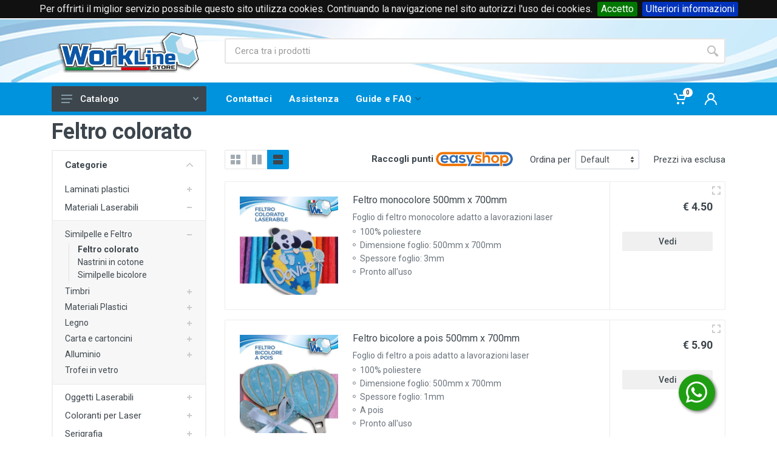

--- FILE ---
content_type: text/html; charset=UTF-8
request_url: https://materiali.worklinestore.com/-/categoria-feltro-colorato
body_size: 20570
content:
<!DOCTYPE html>
<html lang="it" dir="ltr">
<head>
    <meta charset="UTF-8">
    <meta name="viewport" content="width=device-width, initial-scale=1">
    <meta name="format-detection" content="telephone=no">
    <title>Feltro colorato</title>
    <meta name="description" content="Categoria Feltro colorato">
        <meta name="_token" content="vE81kmHYbTRM4C9wHs06KIx7MRPjJbxydYwexlrb">
    <!-- fonts -->
    <link rel="stylesheet" href="https://fonts.googleapis.com/css?family=Roboto:400,400i,500,500i,700,700i">
    <!-- css -->
    <link rel="stylesheet" href="/Stroyka/vendor/bootstrap/css/bootstrap.min.css">
    <link rel="stylesheet" href="/Stroyka/vendor/owl-carousel/assets/owl.carousel.min.css">
    <link rel="stylesheet" href="/Stroyka/vendor/photoswipe/photoswipe.css">
    <link rel="stylesheet" href="/Stroyka/vendor/photoswipe/default-skin/default-skin.css">
    <link rel="stylesheet" href="/Stroyka/vendor/select2/css/select2.min.css">
    <link rel="stylesheet" href="/Stroyka/css/stylemateriali.ltr.css?v=11">
    <link rel="stylesheet" href="/Stroyka/css/mio.css?v=15">
    <!-- font - fontawesome -->
    <link rel="stylesheet" href="/Stroyka/vendor/fontawesome/css/all.min.css">
    <!-- font - stroyka -->
    <link rel="stylesheet" href="/Stroyka/fonts/stroyka/stroyka.css">
    <!-- CookieBar -->
    <link rel="stylesheet" href="/js/mieiPlugin/cookiebar/jquery.cookiebar.css?v=1">
    <!-- cssSection -->
    <!-- Favicon and Apple Icons -->
            <link rel="apple-touch-icon" sizes="180x180" href="/favicon/apple-touch-icon.png">
        <link rel="icon" type="image/png" sizes="32x32" href="/favicon/favicon-32x32.png">
        <link rel="icon" type="image/png" sizes="16x16" href="/favicon/favicon-16x16.png">
        <link rel="manifest" href="/favicon/site.webmanifest">
        <link rel="mask-icon" href="/favicon/safari-pinned-tab.svg" color="#000000">
        <link rel="shortcut icon" href="/favicon/favicon.ico">
        <meta name="msapplication-TileColor" content="#da532c">
        <meta name="msapplication-config" content="/favicon/browserconfig.xml">
        <meta name="theme-color" content="#ffffff">
                <meta name="msvalidate.01" content="02B1EF45A655350143D0E832B419EAA0"/>
            <!--sezione head -->
<!-- Global site tag (gtag.js) - Google Analytics -->
<script async src="https://www.googletagmanager.com/gtag/js?id=G-QK9N6J478V"></script>
<script>
  window.dataLayer = window.dataLayer || [];
  function gtag(){dataLayer.push(arguments);}
  gtag('js', new Date());

  gtag('config', 'G-QK9N6J478V');
</script>
<!-- Google Tag Manager -->
<script>(function(w,d,s,l,i){w[l]=w[l]||[];w[l].push({'gtm.start':
new Date().getTime(),event:'gtm.js'});var f=d.getElementsByTagName(s)[0],
j=d.createElement(s),dl=l!='dataLayer'?'&l='+l:'';j.async=true;j.src=
'https://www.googletagmanager.com/gtm.js?id='+i+dl;f.parentNode.insertBefore(j,f);
})(window,document,'script','dataLayer','GTM-56X9PV5');</script>
<!-- End Google Tag Manager -->
<!-- Meta Pixel Code -->
<script>
!function(f,b,e,v,n,t,s)
{if(f.fbq)return;n=f.fbq=function(){n.callMethod?
n.callMethod.apply(n,arguments):n.queue.push(arguments)};
if(!f._fbq)f._fbq=n;n.push=n;n.loaded=!0;n.version='2.0';
n.queue=[];t=b.createElement(e);t.async=!0;
t.src=v;s=b.getElementsByTagName(e)[0];
s.parentNode.insertBefore(t,s)}(window, document,'script',
'https://connect.facebook.net/en_US/fbevents.js');
fbq('init', '1017060049164751');
fbq('track', 'PageView');
</script>
<noscript><img height="1" width="1" style="display:none"
src="https://www.facebook.com/tr?id=1017060049164751&ev=PageView&noscript=1"
/></noscript>
<!-- End Meta Pixel Code -->
<!--pinterest Meta code-->
<meta name="p:domain_verify" content="00445ef33026661e44643024bba93f74"/>
<!-- Hotjar Tracking Code for https://www.worklinestore.com/ -->
<script>
    (function(h,o,t,j,a,r){
        h.hj=h.hj||function(){(h.hj.q=h.hj.q||[]).push(arguments)};
        h._hjSettings={hjid:3135271,hjsv:6};
        a=o.getElementsByTagName('head')[0];
        r=o.createElement('script');r.async=1;
        r.src=t+h._hjSettings.hjid+j+h._hjSettings.hjsv;
        a.appendChild(r);
    })(window,document,'https://static.hotjar.com/c/hotjar-','.js?sv=');
</script>
<!-- Button add to calendar -->
<script src="https://cdn.jsdelivr.net/npm/add-to-calendar-button@2" async defer></script>
<!--- Google markup -->
<script type="application/ld+json">{"@context":"https:\/\/schema.org","@type":"LocalBusiness","name":"WORKLINESTORE S.R.L.","email":"info@worklinestore.com","telephone":"Tel: +39 0174 088066 (anche WhatsApp)\r\nTel: +39 0171 385365\r\nCell: + 39 351 5445121 (solo voce)","logo":"https:\/\/www.wl3d.it\/storage\/loghi\/logo.png","url":"https:\/\/www.wl3d.it","image":"https:\/\/www.wl3d.it\/storage\/loghi\/logo.png","openingHours":"Mo,Tu,We,Th,Fr 08:30-12:30 14:00-18:00","address":{"@type":"PostalAddress","addressCountry":"Italy","streetAddress":"Via Boves, 2","postalCode":"12089","addressLocality":"Villanova Mondovi"}}</script><script type="application/ld+json">{"@context":"https:\/\/schema.org","@type":"Organization","url":"https:\/\/www.wl3d.it","name":"WORKLINESTORE S.R.L.","sameAs":["https:\/\/www.facebook.com\/worklinestoresrl","https:\/\/www.instagram.com\/worklinestore.srl","https:\/\/www.youtube.com\/channel\/UCp20rdtvCMr-JZXHY_r-1eQ","https:\/\/www.linkedin.com\/company\/10698290\/admin\/","https:\/\/www.pinterest.it\/workcarlo1\/"]}</script>
            <script type="text/javascript">
            var lz_data = {overwrite: true, 111: '', 112: '', 113: '', 114: '', 0: ''};
        </script>
    </head>
<body>
<!-- site -->
<div class="site">
<!-- mobile site__header -->
<header class="site__header d-lg-none">
    <!-- data-sticky-mode - one of [pullToShow, alwaysOnTop] -->
    <div class="mobile-header mobile-header--sticky" data-sticky-mode="pullToShow">
        <div class="mobile-header__panel">
            <div class="container">
                <div class="mobile-header__body">
                    <button class="mobile-header__menu-button">
                        <svg width="18px" height="14px">
                            <use xlink:href="/Stroyka/images/sprite.svg#menu-18x14"></use>
                        </svg>
                    </button>
                    <a class="mobile-header__logo" href="https://materiali.worklinestore.com">
                        <img src="/storage/loghi/logomobile.png" alt="logo" style="max-height: 48px;">
                    </a>
                    <div class="search search--location--mobile-header mobile-header__search">
                        <div class="search__body">
                            <form class="search__form" action="">
                                <input class="search__input" name="search" placeholder="Cerca tra i prodotti" aria-label="Site search" type="text" autocomplete="off" required>
                                <button class="search__button search__button--type--submit" type="submit">
                                    <svg width="20px" height="20px">
                                        <use xlink:href="/Stroyka/images/sprite.svg#search-20"></use>
                                    </svg>
                                </button>
                                <button class="search__button search__button--type--close" type="button">
                                    <svg width="20px" height="20px">
                                        <use xlink:href="/Stroyka/images/sprite.svg#cross-20"></use>
                                    </svg>
                                </button>
                                <div class="search__border"></div>
                            </form>
                            <div class="search__suggestions suggestions suggestions--location--mobile-header"></div>
                        </div>
                    </div>
                    <div class="mobile-header__indicators">
                        <div class="indicator indicator--mobile-search indicator--mobile d-md-none">
                            <button class="indicator__button">
                                <span class="indicator__area">
                                    <svg width="20px" height="20px">
                                        <use xlink:href="/Stroyka/images/sprite.svg#search-20"></use>
                                    </svg>
                                </span>
                            </button>
                        </div>
                        <div class="indicator indicator--mobile">
                            <a href="/carrello/" class="indicator__button">
                                <span class="indicator__area">
                                    <svg width="20px" height="20px">
                                        <use xlink:href="/Stroyka/images/sprite.svg#cart-20"></use>
                                    </svg>
                                    <span class="indicator__value" id="count-cart-mobile"></span>
                                </span>
                            </a>
                        </div>
                        <div class="indicator indicator--mobile">
                            <a href="/login" class="indicator__button">
                                <span class="indicator__area">
                                    <svg width="20px" height="20px">
                                            <use xlink:href="/Stroyka/images/sprite.svg#person-20"></use>
                                    </svg>
                                </span>
                            </a>
                        </div>
                                            </div>
                </div>
            </div>
        </div>
    </div>
</header>
<!-- mobile site__header / end -->
<!-- desktop site__header -->
<header class="site__header d-lg-block d-none">
    <div class="site-header">
        <!-- .topbar -->
    <div class="site-header__topbar topbar">
    <div class="topbar__container container">
        <div class="topbar__row">
            <div class="topbar__item topbar__item--link">
  <i class="footer-contacts__icon fas fa-phone"> </i> +39 0174 088066 (Voce e WhatsApp)
</div>
<div class="topbar__item topbar__item--link">
  <i class="footer-contacts__icon fas fa-phone"> </i> +39 0171385365 (Solo Voce)
</div>

<div class="topbar__item topbar__item--link">
  <i class="footer-contacts__icon fas fa-envelope"> </i> info@worklinestore.com
</div>
            <div class="topbar__spring"></div>
            <div class="topbar__item">
                                    <div class="topbar__item topbar__item--link">
                        <a class="topbar-link" href="/login">Accedi</a>&nbsp;o&nbsp;<a class="topbar-link" href="/registrazione">registrati</a>
                    </div>
                
            </div>
                    </div>
    </div>
</div>
    <!-- .topbar / end -->
        <div class="site-header__middle">
            <div class="container">
                <div class="site-header__logo">
                    <a href="/">
                        <img src="/storage/loghi/logo.png" alt="logo" id="logo-desktop">
                    </a>
                </div>
                <div class="site-header__search">
                    <div class="search search--location--header ">
                        <div class="search__body">
                            <form class="search__form" action="/catalogo/cerca">
                                <input class="search__input" name="testocerca" placeholder="Cerca tra i prodotti" aria-label="Site search" type="text" autocomplete="off" required>
                                <button class="search__button search__button--type--submit" type="submit">
                                    <svg width="20px" height="20px">
                                        <use xlink:href="/Stroyka/images/sprite.svg#search-20"></use>
                                    </svg>
                                </button>
                                <div class="search__border"></div>
                            </form>
                            <div class="search__suggestions suggestions suggestions--location--header"></div>
                        </div>
                    </div>
                </div>
            </div>
        </div>
        <div class="site-header__nav-panel">
            <!-- data-sticky-mode - one of [pullToShow, alwaysOnTop] -->
            <div class="nav-panel nav-panel--sticky" data-sticky-mode="pullToShow">
                <div class="nav-panel__container container">
                    <div class="nav-panel__row">
                        <div class="nav-panel__departments">
                            <!-- .departments -->
                            <div class="departments  " data-departments-fixed-by=".block-slideshow">
                                <div class="departments__body">
    <div class="departments__links-wrapper">
        <div class="departments__submenus-container"></div>
        <ul class="departments__links"><li class="departments__item">
                <a class="departments__item-link" href="#">
                    Laminati plastici
                    <svg class="menu__item-arrow" width="6px" height="9px">
                        <use xlink:href="/Stroyka/images/sprite.svg#arrow-rounded-right-6x9"></use>
                    </svg>
                </a><div class="departments__submenu departments__submenu--type--megamenu departments__submenu--size--xl">
                    <!-- .megamenu -->
                    <div class="megamenu  megamenu--departments ">
                        <div class="megamenu__body" >
                            <div class="row">          <div class="col-3">
                                    <ul class="megamenu__links megamenu__links--level--0">
                                        <li class="megamenu__item  megamenu__item--with-submenu "><a href="/catalogo/896">Laser Max</a>                                <ul class="megamenu__links megamenu__links--level--1"><li class="megamenu__item"><a href="/catalogo/909">Bicolore</a></li><li class="megamenu__item"><a href="/catalogo/911">Effetto legno e pietra</a></li><li class="megamenu__item"><a href="/catalogo/910">Effetto metallizzato</a></li><li class="megamenu__item"><a href="/catalogo/925">Retroincisione - Reverse Light Blockers</a></li><li class="megamenu__item"><a href="/catalogo/941">Tri-Layer Bicolore</a></li><li class="megamenu__item"><a href="/catalogo/897">Tri-Layer</a></li></ul>
                    </div>          <div class="col-3">
                                    <ul class="megamenu__links megamenu__links--level--0">
                                        <li class="megamenu__item  megamenu__item--with-submenu "><a href="/catalogo/920">Monocolore ADA</a>                                <ul class="megamenu__links megamenu__links--level--1"><li class="megamenu__item"><a href="/catalogo/944">ADA Pastello</a></li><li class="megamenu__item"><a href="/catalogo/921">ADA Alternative</a></li></ul>
                    </div>          <div class="col-3">
                                    <ul class="megamenu__links megamenu__links--level--0">
                                        <li class="megamenu__item  megamenu__item--with-submenu "><a href="/catalogo/913">Flessibile</a>                                <ul class="megamenu__links megamenu__links--level--1"><li class="megamenu__item"><a href="/catalogo/933">Laser Lights</a></li><li class="megamenu__item"><a href="/catalogo/931">Lucent</a></li><li class="megamenu__item"><a href="/catalogo/914">FlexiBrass</a></li><li class="megamenu__item"><a href="/catalogo/915">FlexiColor</a></li></ul>
                    </div>          <div class="col-3">
                                    <ul class="megamenu__links megamenu__links--level--0">
                                        <li class="megamenu__item  megamenu__item--with-submenu "><a href="/catalogo/902">Color Hue</a>                                <ul class="megamenu__links megamenu__links--level--1"><li class="megamenu__item"><a href="/catalogo/924">Mirror</a></li><li class="megamenu__item"><a href="/catalogo/905">Opaco</a></li><li class="megamenu__item"><a href="/catalogo/904">Trasparente e traslucido</a></li><li class="megamenu__item"><a href="/catalogo/903">Glitter</a></li></ul>
                    </div>          <div class="col-3">
                                    <ul class="megamenu__links megamenu__links--level--0">
                                        <li class="megamenu__item  megamenu__item--with-submenu "><a href="/catalogo/898">The Naturals</a>                                <ul class="megamenu__links megamenu__links--level--1"><li class="megamenu__item"><a href="/catalogo/900">Effetto legno</a></li><li class="megamenu__item"><a href="/catalogo/901">Effetto cuoio</a></li><li class="megamenu__item"><a href="/catalogo/899">Effetto pietra</a></li></ul>
                    </div>          <div class="col-3">
                                    <ul class="megamenu__links megamenu__links--level--0">
                                        <li class="megamenu__item  megamenu__item--with-submenu "><a href="/catalogo/895">Metalgraph Plus</a>                                <ul class="megamenu__links megamenu__links--level--1"><li class="megamenu__item"><a href="/catalogo/907">Effetto metallo spazzolato</a></li><li class="megamenu__item"><a href="/catalogo/908">Effetto metallo texturizzato</a></li></ul>
                    </div>          <div class="col-3">
                                    <ul class="megamenu__links megamenu__links--level--0">
                                        <li class="megamenu__item  megamenu__item--with-submenu "><a href="/catalogo/917">Lastre speciali</a>                                <ul class="megamenu__links megamenu__links--level--1"><li class="megamenu__item"><a href="/catalogo/932">Message Board</a></li><li class="megamenu__item"><a href="/catalogo/922">Laser Glow</a></li><li class="megamenu__item"><a href="/catalogo/912">Textures</a></li><li class="megamenu__item"><a href="/catalogo/923">Laser Mag</a></li><li class="megamenu__item"><a href="/catalogo/919">DurMark</a></li><li class="megamenu__item"><a href="/catalogo/916">Laser Gloss Exterior</a></li><li class="megamenu__item"><a href="/catalogo/937">Forex</a></li><li class="megamenu__item"><a href="/catalogo/938">Ultra Grave</a></li></ul>
                    </div>          <div class="col-3">
                                    <ul class="megamenu__links megamenu__links--level--0">
                                        <li class="megamenu__item  megamenu__item--with-submenu "><a href="/catalogo/929">Cataloghi</a>                                <ul class="megamenu__links megamenu__links--level--1"><li class="megamenu__item"><a href="/catalogo/930">Catalogo Rowmark</a></li></ul>
                    </div></div>
                        </div>
                    </div>
                    <!-- .megamenu / end -->
                </div></li><li class="departments__item">
                <a class="departments__item-link" href="#">
                    Materiali Laserabili
                    <svg class="menu__item-arrow" width="6px" height="9px">
                        <use xlink:href="/Stroyka/images/sprite.svg#arrow-rounded-right-6x9"></use>
                    </svg>
                </a><div class="departments__submenu departments__submenu--type--megamenu departments__submenu--size--xl">
                    <!-- .megamenu -->
                    <div class="megamenu  megamenu--departments ">
                        <div class="megamenu__body"  style="background-image: url('/storage/immagini_categorie/684_categoriematlaser370x230_menu.png');">
                            <div class="row">          <div class="col-3">
                                    <ul class="megamenu__links megamenu__links--level--0">
                                        <li class="megamenu__item  megamenu__item--with-submenu "><span>Legno</span>                                <ul class="megamenu__links megamenu__links--level--1"><li class="megamenu__item"><a href="/catalogo/653">Pannelli di Legno</a></li><li class="megamenu__item"><a href="/catalogo/664">Cartonlegno</a></li></ul>
                    </div>          <div class="col-3">
                                    <ul class="megamenu__links megamenu__links--level--0">
                                        <li class="megamenu__item  megamenu__item--with-submenu "><span>Materiali Plastici</span>                                <ul class="megamenu__links megamenu__links--level--1"><li class="megamenu__item"><a href="/catalogo/737">Plexiglass</a></li><li class="megamenu__item"><a href="/catalogo/707">Laminato Adesivo</a></li></ul>
                    </div>          <div class="col-3">
                                    <ul class="megamenu__links megamenu__links--level--0">
                                        <li class="megamenu__item  megamenu__item--with-submenu "><span>Timbri</span>                                <ul class="megamenu__links megamenu__links--level--1"><li class="megamenu__item"><a href="/catalogo/792">Gomma per Timbri</a></li><li class="megamenu__item"><a href="/catalogo/793">Biadesivo per Timbri</a></li></ul>
                    </div>          <div class="col-3">
                                    <ul class="megamenu__links megamenu__links--level--0">
                                        <li class="megamenu__item  megamenu__item--with-submenu "><span>Similpelle e Feltro</span>                                <ul class="megamenu__links megamenu__links--level--1"><li class="megamenu__item"><a href="/catalogo/715">Similpelle bicolore</a></li><li class="megamenu__item"><a href="/catalogo/658">Feltro colorato</a></li><li class="megamenu__item"><a href="/catalogo/671">Nastrini in cotone</a></li></ul>
                    </div>          <div class="col-3">
                                    <ul class="megamenu__links megamenu__links--level--0">
                                        <li class="megamenu__item  megamenu__item--with-submenu "><span>Carta e cartoncini</span>                                <ul class="megamenu__links megamenu__links--level--1"><li class="megamenu__item"><a href="/catalogo/704">Carta naturale</a></li><li class="megamenu__item"><a href="/catalogo/705">Carta colorata</a></li><li class="megamenu__item"><a href="/catalogo/706">Cartoncino</a></li></ul>
                    </div>          <div class="col-3">
                                    <ul class="megamenu__links megamenu__links--level--0">
                                        <li class="megamenu__item  megamenu__item--with-submenu "><span>Alluminio</span>                                <ul class="megamenu__links megamenu__links--level--1"><li class="megamenu__item"><a href="/catalogo/656">Alluminio Laserabile</a></li><li class="megamenu__item"><a href="/catalogo/672">Targhe Verniciate</a></li></ul>
                    </div></div>
                        </div>
                    </div>
                    <!-- .megamenu / end -->
                </div></li><li class="departments__item">
                <a class="departments__item-link" href="#">
                    Oggetti Laserabili
                    <svg class="menu__item-arrow" width="6px" height="9px">
                        <use xlink:href="/Stroyka/images/sprite.svg#arrow-rounded-right-6x9"></use>
                    </svg>
                </a><div class="departments__submenu departments__submenu--type--megamenu departments__submenu--size--xl">
                    <!-- .megamenu -->
                    <div class="megamenu  megamenu--departments ">
                        <div class="megamenu__body"  style="background-image: url('/storage/immagini_categorie/685_categorieoggettilaser370x230_menu.png');">
                            <div class="row">          <div class="col-3">
                                    <ul class="megamenu__links megamenu__links--level--0">
                                        <li class="megamenu__item  megamenu__item--with-submenu "><span>Oggetti vari</span>                                <ul class="megamenu__links megamenu__links--level--1"><li class="megamenu__item"><a href="/catalogo/813">Sottobicchieri/posacenere</a></li><li class="megamenu__item"><a href="/catalogo/746">Penne</a></li><li class="megamenu__item"><a href="/catalogo/775">Magneti</a></li><li class="megamenu__item"><a href="/catalogo/672">Targhe Verniciate</a></li><li class="megamenu__item"><a href="/catalogo/809">Trofei in vetro</a></li><li class="megamenu__item"><a href="/catalogo/729">Anelli in Metallo</a></li></ul>
                    </div>          <div class="col-3">
                                    <ul class="megamenu__links megamenu__links--level--0">
                                        <li class="megamenu__item  megamenu__item--with-submenu "><span>Medagliette e Portachiavi</span>                                <ul class="megamenu__links megamenu__links--level--1"><li class="megamenu__item"><a href="/catalogo/800">Medagliette Laserabili</a></li><li class="megamenu__item"><a href="/catalogo/801">Portachiavi</a></li><li class="megamenu__item"><a href="/catalogo/669">Ganci, catenine e accessori</a></li></ul>
                    </div>          <div class="col-3">
                                    <ul class="megamenu__links megamenu__links--level--0">
                                        <li class="megamenu__item  megamenu__item--with-submenu "><span>Badge e biglietti da visita</span>                                <ul class="megamenu__links megamenu__links--level--1"><li class="megamenu__item"><a href="/catalogo/812">Biglietti da visita</a></li><li class="megamenu__item"><a href="/catalogo/811">Badge portanome</a></li></ul>
                    </div>          <div class="col-3">
                                    <ul class="megamenu__links megamenu__links--level--0">
                                        <li class="megamenu__item  megamenu__item--with-submenu "><span>Oggetti in legno</span>                                <ul class="megamenu__links megamenu__links--level--1"><li class="megamenu__item"><a href="/catalogo/804">Posate</a></li><li class="megamenu__item"><a href="/catalogo/805">Oggetti Vari</a></li><li class="megamenu__item"><a href="/catalogo/806">Apribottiglie</a></li><li class="megamenu__item"><a href="/catalogo/807">Penne e Matite</a></li></ul>
                    </div></div>
                        </div>
                    </div>
                    <!-- .megamenu / end -->
                </div></li><li class="departments__item">
                <a class="departments__item-link" href="#">
                    Coloranti per Laser
                    <svg class="menu__item-arrow" width="6px" height="9px">
                        <use xlink:href="/Stroyka/images/sprite.svg#arrow-rounded-right-6x9"></use>
                    </svg>
                </a><div class="departments__submenu departments__submenu--type--megamenu departments__submenu--size--lg">
                    <!-- .megamenu -->
                    <div class="megamenu  megamenu--departments ">
                        <div class="megamenu__body"  style="background-image: url('/storage/immagini_categorie/686_categoriemarcatura370x230_menu.png');">
                            <div class="row">          <div class="col-4">
                                    <ul class="megamenu__links megamenu__links--level--0">
                                        <li class="megamenu__item  megamenu__item--with-submenu "><a href="/catalogo/655">Anneritori per marcatura</a>                                <ul class="megamenu__links megamenu__links--level--1"><li class="megamenu__item"><a href="/catalogo/690">Bombolette spray</a></li><li class="megamenu__item"><a href="/catalogo/691">Anneritori in pasta</a></li></ul>
                    </div>          <div class="col-4">
                                    <ul class="megamenu__links megamenu__links--level--0">
                                        <li class="megamenu__item  megamenu__item--with-submenu "><span>Coloranti e mascherature</span>                                <ul class="megamenu__links megamenu__links--level--1"><li class="megamenu__item"><a href="/catalogo/693">Coloranti per incisioni</a></li><li class="megamenu__item"><a href="/catalogo/694">Coloranti per acrilici</a></li><li class="megamenu__item"><a href="/catalogo/770">Mascherature protettive</a></li></ul>
                    </div>          <div class="col-4">
                                    <ul class="megamenu__links megamenu__links--level--0">
                                        <li class="megamenu__item  megamenu__item--with-submenu "><span>Foil per incisioni laser</span>                                <ul class="megamenu__links megamenu__links--level--1"><li class="megamenu__item"><a href="/catalogo/883">Foil laserabile</a></li></ul>
                    </div></div>
                        </div>
                    </div>
                    <!-- .megamenu / end -->
                </div></li><li class="departments__item">
                <a class="departments__item-link" href="#">
                    Termoadesivo, Vinile e Carte
                    <svg class="menu__item-arrow" width="6px" height="9px">
                        <use xlink:href="/Stroyka/images/sprite.svg#arrow-rounded-right-6x9"></use>
                    </svg>
                </a><div class="departments__submenu departments__submenu--type--megamenu departments__submenu--size--lg">
                    <!-- .megamenu -->
                    <div class="megamenu  megamenu--departments ">
                        <div class="megamenu__body"  style="background-image: url('/storage/immagini_categorie/421_categorietermoevinili370x230_menu.png');">
                            <div class="row">          <div class="col-4">
                                    <ul class="megamenu__links megamenu__links--level--0">
                                        <li class="megamenu__item  megamenu__item--with-submenu "><span>Termoadesivo</span>                                <ul class="megamenu__links megamenu__links--level--1"><li class="megamenu__item"><a href="/catalogo/297">Termoadesivo da Intaglio</a></li><li class="megamenu__item"><a href="/catalogo/750">Termoadesivo LaserFlex</a></li></ul>
                    </div>          <div class="col-4">
                                    <ul class="megamenu__links megamenu__links--level--0">
                                        <li class="megamenu__item  megamenu__item--with-submenu "><span>Carte e Materiali</span>                                <ul class="megamenu__links megamenu__links--level--1"><li class="megamenu__item"><a href="/catalogo/283">Materiali da Stampa</a></li><li class="megamenu__item"><a href="/catalogo/601">Carte Transfer</a></li></ul>
                    </div>          <div class="col-4">
                                    <ul class="megamenu__links megamenu__links--level--0">
                                        <li class="megamenu__item  megamenu__item--with-submenu "><span>Vinile Adesivo</span>                                <ul class="megamenu__links megamenu__links--level--1"><li class="megamenu__item"><a href="/catalogo/296">Adesivo da Intaglio</a></li><li class="megamenu__item"><a href="/catalogo/293">Adesivo da Stampa</a></li><li class="megamenu__item"><a href="/catalogo/506">Film da Mascheratura</a></li><li class="megamenu__item"><a href="/catalogo/282">Application Tape</a></li></ul>
                    </div></div>
                        </div>
                    </div>
                    <!-- .megamenu / end -->
                </div></li><li class="departments__item">
                <a class="departments__item-link" href="#">
                    Serigrafia
                    <svg class="menu__item-arrow" width="6px" height="9px">
                        <use xlink:href="/Stroyka/images/sprite.svg#arrow-rounded-right-6x9"></use>
                    </svg>
                </a><div class="departments__submenu departments__submenu--type--megamenu departments__submenu--size--xl">
                    <!-- .megamenu -->
                    <div class="megamenu  megamenu--departments ">
                        <div class="megamenu__body"  style="background-image: url('/storage/immagini_categorie/823_serigrafiamateriali370x230_menu.png');">
                            <div class="row">          <div class="col-3">
                                    <ul class="megamenu__links megamenu__links--level--0">
                                        <li class="megamenu__item  megamenu__item--with-submenu "><span>Accessori Serigrafia</span>                                <ul class="megamenu__links megamenu__links--level--1"><li class="megamenu__item"><a href="/catalogo/211">Spatole e Raschietti</a></li><li class="megamenu__item"><a href="/catalogo/214">Barattoli e Contenitori</a></li><li class="megamenu__item"><a href="/catalogo/235">Libri e Corsi di Serigrafia</a></li></ul>
                    </div>          <div class="col-3">
                                    <ul class="megamenu__links megamenu__links--level--0">
                                        <li class="megamenu__item  megamenu__item--with-submenu "><span>Inchiostri Serigrafici</span>                                <ul class="megamenu__links megamenu__links--level--1"><li class="megamenu__item"><a href="/catalogo/233">Inchiostri Plastisol</a></li><li class="megamenu__item"><a href="/catalogo/240">Inchiostri ad Acqua e Solvente</a></li><li class="megamenu__item"><a href="/catalogo/218">Additivi e Basi</a></li></ul>
                    </div>          <div class="col-3">
                                    <ul class="megamenu__links megamenu__links--level--0">
                                        <li class="megamenu__item  megamenu__item--with-submenu "><span>Prodotti Prestampa</span>                                <ul class="megamenu__links megamenu__links--level--1"><li class="megamenu__item"><a href="/catalogo/215">Telai e Cornici</a></li><li class="megamenu__item"><a href="/catalogo/220">Gelatine e Recuperanti</a></li><li class="megamenu__item"><a href="/catalogo/580">Pellicole Serigrafiche</a></li><li class="megamenu__item"><a href="/catalogo/213">Vaschette per Gelatina</a></li></ul>
                    </div>          <div class="col-3">
                                    <ul class="megamenu__links megamenu__links--level--0">
                                        <li class="megamenu__item  megamenu__item--with-submenu "><span>Prodotti Stampa</span>                                <ul class="megamenu__links megamenu__links--level--1"><li class="megamenu__item"><a href="/catalogo/221">Colle, Spray e Adesivi</a></li><li class="megamenu__item"><a href="/catalogo/352">Solventi e Diluenti</a></li><li class="megamenu__item"><a href="/catalogo/219">Transfer serigrafici</a></li><li class="megamenu__item"><a href="/catalogo/212">Racle e Vulko</a></li><li class="megamenu__item"><a href="/catalogo/216">Starter Kit</a></li></ul>
                    </div></div>
                        </div>
                    </div>
                    <!-- .megamenu / end -->
                </div></li><li class="departments__item">
                <a class="departments__item-link" href="#">
                    Tampografia
                    <svg class="menu__item-arrow" width="6px" height="9px">
                        <use xlink:href="/Stroyka/images/sprite.svg#arrow-rounded-right-6x9"></use>
                    </svg>
                </a><div class="departments__submenu departments__submenu--type--megamenu departments__submenu--size--nl">
                    <!-- .megamenu -->
                    <div class="megamenu  megamenu--departments ">
                        <div class="megamenu__body"  style="background-image: url('/storage/immagini_categorie/858_categorietampomateriali70x230_menu.png');">
                            <div class="row">          <div class="col-6">
                                    <ul class="megamenu__links megamenu__links--level--0">
                                        <li class="megamenu__item  megamenu__item--with-submenu "><span>Inchiostri e Solventi</span>                                <ul class="megamenu__links megamenu__links--level--1"><li class="megamenu__item"><a href="/catalogo/28">Inchiostri Tampografici</a></li><li class="megamenu__item"><a href="/catalogo/563">Diluenti e Solventi</a></li></ul>
                    </div>          <div class="col-6">
                                    <ul class="megamenu__links megamenu__links--level--0">
                                        <li class="megamenu__item  megamenu__item--with-submenu "><span>Accessori</span>                                <ul class="megamenu__links megamenu__links--level--1"><li class="megamenu__item"><a href="/catalogo/564">Clichè e Retini</a></li><li class="megamenu__item"><a href="/catalogo/565">Gomma Siliconica</a></li></ul>
                    </div></div>
                        </div>
                    </div>
                    <!-- .megamenu / end -->
                </div></li><li class="departments__item">
                <a class="departments__item-link" href="#">
                    Stampa a Caldo
                    <svg class="menu__item-arrow" width="6px" height="9px">
                        <use xlink:href="/Stroyka/images/sprite.svg#arrow-rounded-right-6x9"></use>
                    </svg>
                </a><div class="departments__submenu departments__submenu--type--megamenu departments__submenu--size--nl">
                    <!-- .megamenu -->
                    <div class="megamenu  megamenu--departments ">
                        <div class="megamenu__body"  style="background-image: url('/storage/immagini_categorie/527_categoriastampacaldo370x230b_menu.png');">
                            <div class="row">          <div class="col-6">
                                    <ul class="megamenu__links megamenu__links--level--0">
                                        <li class="megamenu__item  megamenu__item--with-submenu "><span>Materiali</span>                                <ul class="megamenu__links megamenu__links--level--1"><li class="megamenu__item"><a href="/catalogo/536">Materiale di Taccheggio</a></li><li class="megamenu__item"><a href="/catalogo/532">Pellicole e Clichè</a></li><li class="megamenu__item"><a href="/catalogo/533">Foil per stampa a caldo</a></li></ul>
                    </div></div>
                        </div>
                    </div>
                    <!-- .megamenu / end -->
                </div></li><li class="departments__item">
                <a class="departments__item-link" href="#">
                    Termoformatura
                    <svg class="menu__item-arrow" width="6px" height="9px">
                        <use xlink:href="/Stroyka/images/sprite.svg#arrow-rounded-right-6x9"></use>
                    </svg>
                </a><div class="departments__submenu departments__submenu--type--megamenu departments__submenu--size--nl">
                    <!-- .megamenu -->
                    <div class="megamenu  megamenu--departments ">
                        <div class="megamenu__body"  style="background-image: url('/storage/immagini_categorie/826_categoriemattermoform70x230_copia_menu.png');">
                            <div class="row">          <div class="col-6">
                                    <ul class="megamenu__links megamenu__links--level--0">
                                        <li class="megamenu__item  megamenu__item--with-submenu "><span>Lastre in PETG</span>                                <ul class="megamenu__links megamenu__links--level--1"><li class="megamenu__item"><a href="/catalogo/695">Formato A3 | A4</a></li><li class="megamenu__item"><a href="/catalogo/696">Lastra intera</a></li><li class="megamenu__item"><a href="/catalogo/736">Fogli PETG per Mayku FormBox</a></li></ul>
                    </div>          <div class="col-6">
                                    <ul class="megamenu__links megamenu__links--level--0">
                                        <li class="megamenu__item  megamenu__item--with-submenu "><span>Strumenti utili</span>                                <ul class="megamenu__links megamenu__links--level--1"><li class="megamenu__item"><a href="/catalogo/741">Distaccante spray</a></li><li class="megamenu__item"><a href="/catalogo/740">Gesso ceramico</a></li></ul>
                    </div></div>
                        </div>
                    </div>
                    <!-- .megamenu / end -->
                </div></li><li class="departments__item">
                <a class="departments__item-link" href="#">
                    Alluminio
                    <svg class="menu__item-arrow" width="6px" height="9px">
                        <use xlink:href="/Stroyka/images/sprite.svg#arrow-rounded-right-6x9"></use>
                    </svg>
                </a><div class="departments__submenu departments__submenu--type--megamenu departments__submenu--size--nl">
                    <!-- .megamenu -->
                    <div class="megamenu  megamenu--departments ">
                        <div class="megamenu__body" >
                            <div class="row">          <div class="col-6">
                                    <ul class="megamenu__links megamenu__links--level--0">
                                        <li class="megamenu__item  megamenu__item--with-submenu "><span>Profilati in Alluminio</span>                                <ul class="megamenu__links megamenu__links--level--1"></ul>
                    </div>          <div class="col-6">
                                    <ul class="megamenu__links megamenu__links--level--0">
                                        <li class="megamenu__item  megamenu__item--with-submenu "><a href="/catalogo/603">Staffe e Bulloneria</a>                                <ul class="megamenu__links megamenu__links--level--1"></ul>
                    </div>          <div class="col-6">
                                    <ul class="megamenu__links megamenu__links--level--0">
                                        <li class="megamenu__item  megamenu__item--with-submenu "><a href="/catalogo/611">Vernici Spray</a>                                <ul class="megamenu__links megamenu__links--level--1"></ul>
                    </div></div>
                        </div>
                    </div>
                    <!-- .megamenu / end -->
                </div></li><li class="departments__item">
                <a class="departments__item-link" href="#">
                    Altre Lavorazioni
                    <svg class="menu__item-arrow" width="6px" height="9px">
                        <use xlink:href="/Stroyka/images/sprite.svg#arrow-rounded-right-6x9"></use>
                    </svg>
                </a><div class="departments__submenu departments__submenu--type--megamenu departments__submenu--size--xl">
                    <!-- .megamenu -->
                    <div class="megamenu  megamenu--departments ">
                        <div class="megamenu__body"  style="background-image: url('/storage/immagini_categorie/537_categorieaccessor370x230_menu.png');">
                            <div class="row">          <div class="col-3">
                                    <ul class="megamenu__links megamenu__links--level--0">
                                        <li class="megamenu__item  megamenu__item--with-submenu "><span>Kit materiali</span>                                <ul class="megamenu__links megamenu__links--level--1"><li class="megamenu__item"><a href="/catalogo/730">Kit - Materiali laser</a></li></ul>
                    </div>          <div class="col-3">
                                    <ul class="megamenu__links megamenu__links--level--0">
                                        <li class="megamenu__item  megamenu__item--with-submenu "><span>Varie</span>                                <ul class="megamenu__links megamenu__links--level--1"><li class="megamenu__item"><a href="/catalogo/56">Strip Led, Badge, Basi Luminose</a></li></ul>
                    </div>          <div class="col-3">
                                    <ul class="megamenu__links megamenu__links--level--0">
                                        <li class="megamenu__item  megamenu__item--with-submenu "><span>Resinatura</span>                                <ul class="megamenu__links megamenu__links--level--1"><li class="megamenu__item"><a href="/catalogo/559">Siringhe e Attacchi</a></li><li class="megamenu__item"><a href="/catalogo/556">Resine e Coloranti</a></li><li class="megamenu__item"><a href="/catalogo/553">Miscelatori</a></li><li class="megamenu__item"><a href="/catalogo/50">Resinatrici e Dosatori</a></li></ul>
                    </div>          <div class="col-3">
                                    <ul class="megamenu__links megamenu__links--level--0">
                                        <li class="megamenu__item  megamenu__item--with-submenu "><span>Occhiellatura</span>                                <ul class="megamenu__links megamenu__links--level--1"><li class="megamenu__item"><a href="/catalogo/539">Occhielli</a></li><li class="megamenu__item"><a href="/catalogo/86">Occhiellatrici</a></li></ul>
                    </div>          <div class="col-3">
                                    <ul class="megamenu__links megamenu__links--level--0">
                                        <li class="megamenu__item  megamenu__item--with-submenu "><span>Spille a Bottone</span>                                <ul class="megamenu__links megamenu__links--level--1"><li class="megamenu__item"><a href="/catalogo/541">Taglierine per Spille</a></li><li class="megamenu__item"><a href="/catalogo/132">Presse Per Spille</a></li><li class="megamenu__item"><a href="/catalogo/542">Spille a Bottone</a></li></ul>
                    </div>          <div class="col-3">
                                    <ul class="megamenu__links megamenu__links--level--0">
                                        <li class="megamenu__item  megamenu__item--with-submenu "><span>Strass</span>                                <ul class="megamenu__links megamenu__links--level--1"><li class="megamenu__item"><a href="/catalogo/31">Borchie E Strass</a></li><li class="megamenu__item"><a href="/catalogo/545">Applicatori Strass</a></li></ul>
                    </div></div>
                        </div>
                    </div>
                    <!-- .megamenu / end -->
                </div></li></ul></div></div>
                                <button class="departments__button">
                                    <svg class="departments__button-icon" width="18px" height="14px">
                                        <use xlink:href="/Stroyka/images/sprite.svg#menu-18x14"></use>
                                    </svg>
                                    Catalogo
                                                                            <svg class="departments__button-arrow" width="9px" height="6px">
                                            <use xlink:href="/Stroyka/images/sprite.svg#arrow-rounded-down-9x6"></use>
                                        </svg>
                                                                    </button>
                            </div>
                            <!-- .departments / end -->
                        </div>
                        <!-- .nav-links -->
                    <div class="nav-panel__nav-links nav-links"><ul class="nav-links__list"><li class="nav-links__item   ">
            <a class="nav-links__item-link" href="/pagina/contattaci" >
                <div class="nav-links__item-body">
                    Contattaci
                    
                </div>
            </a></li><li class="nav-links__item   ">
            <a class="nav-links__item-link" href="https://www.worklineitalia.com/assistenza" target="_blank"">
                <div class="nav-links__item-body">
                    Assistenza
                    
                </div>
            </a></li><li class="nav-links__item  nav-links__item--has-submenu ">
            <a class="nav-links__item-link" href="https://www.worklinestore.com/pagina/guide-faq" >
                <div class="nav-links__item-body">
                    Guide e FAQ
                    <svg class="nav-links__item-arrow" width="9px" height="6px">
                        <use xlink:href="/Stroyka/images/sprite.svg#arrow-rounded-down-9x6"></use>
                    </svg>
                </div>
            </a><div class="nav-links__submenu nav-links__submenu--type--menu">
                <div class="menu menu--layout--classic ">
                    <div class="menu__submenus-container"></div>
                    <ul class="menu__list"><li class="menu__item">
                            <div class="menu__item-submenu-offset"></div>
                            <a class="menu__item-link" href="https://www.worklinestore.com/pagina/elenco-materiali" >
                                FAQ - Cosa Posso lavorare con un Laser CO2
                                <svg class="menu__item-arrow" width="6px" height="9px">
                        <use xlink:href="/Stroyka/images/sprite.svg#arrow-rounded-right-6x9"></use>
                    </svg>
                            </a><div class="menu__submenu">
                    <!-- .menu -->
                    <div class="menu menu--layout--classic ">
                        <div class="menu__submenus-container"></div>
                        <ul class="menu__list"><li class="menu__item">
                            <div class="menu__item-submenu-offset"></div>
                            <a class="menu__item-link" href="https://www.worklinestore.com/pagina/durata-filtri" >
                                FAQ - Sistema Filtrante
                                <svg class="menu__item-arrow" width="6px" height="9px">
                        <use xlink:href="/Stroyka/images/sprite.svg#arrow-rounded-right-6x9"></use>
                    </svg>
                            </a>
                        </li><div class="nav-links__submenu nav-links__submenu--type--menu">
                <div class="menu menu--layout--classic ">
                    <div class="menu__submenus-container"></div>
                    <ul class="menu__list"><li class="menu__item">
                            <div class="menu__item-submenu-offset"></div>
                            <a class="menu__item-link" href="https://www.worklinestore.com/pagina/industria-4-0" >
                                FAQ - Industria 4.0
                                
                            </a></li></ul>
                </div>
            </div></ul>
                </div>
            </div></li></ul>
                </div>
            </div></li></ul></div>
                    <!-- .nav-links / end -->
                        <div class="nav-panel__indicators">
                                                        <div class="indicator indicator--trigger--click">
                                <a href="/carrello" class="indicator__button">
                                    <span class="indicator__area">
                                        <svg width="20px" height="20px">
                                            <use xlink:href="/Stroyka/images/sprite.svg#cart-20"></use>
                                        </svg>
                                        <span class="indicator__value" id="count-cart"></span>
                                    </span>
                                </a>
                                <div class="indicator__dropdown">
                                    <div class="dropcart dropcart--style--dropdown" id="dropcart">

                                        <!-- carrello NOcache--><div class="dropcart__products-list">
            <p class="dropcart__product">Il tuo carrello è vuoto</p>
            </div>
<div class="dropcart__totals">
    <table>
        <tr>
            <th>Totale</th>
            <td>&euro;0.00</td>
        </tr>
    </table>
</div>
<script>
    document.getElementById("count-cart").innerHTML = "0";
    document.getElementById("count-cart-mobile").innerHTML = "0";
</script>

                                    </div>
                                </div>
                            </div>
                            <div class="indicator indicator--trigger--click">
                                <a href="/login" class="indicator__button">
                                            <span class="indicator__area">
                                                <svg width="20px" height="20px">
                                                    <use xlink:href="/Stroyka/images/sprite.svg#person-20"></use>
                                                </svg>
                                            </span>
                                </a>
                                <div class="indicator__dropdown">
                                    <div class="account-menu">
                                                                                    <form class="account-menu__form" method="POST" action="https://materiali.worklinestore.com/login">
                                                <input type="hidden" name="_token" value="vE81kmHYbTRM4C9wHs06KIx7MRPjJbxydYwexlrb">                                                <div class="account-menu__form-title">Accedi</div>
                                                <div class="form-group">
                                                    <label for="header-signin-email" class="sr-only">Email address</label>
                                                    <input id="header-signin-email" type="email" class="form-control form-control-sm" placeholder="Indirizzo email" name="email">
                                                </div>
                                                <div class="form-group">
                                                    <label for="header-signin-password" class="sr-only">Password</label>
                                                    <div class="account-menu__form-forgot">
                                                        <input id="header-signin-password" type="password" class="form-control form-control-sm" placeholder="Password"
                                                               name="password">
                                                        <a href="/password/reset" class="account-menu__form-forgot-link">Dimenticata?</a>
                                                    </div>
                                                </div>
                                                <div class="form-group">
                                                    <div class="form-check">
                                                <span class="form-check-input input-check">
                                                    <span class="input-check__body">
                                                        <input class="input-check__input" type="checkbox" id="login-remember2" name="remember">
                                                        <span class="input-check__box"></span>
                                                        <svg class="input-check__icon" width="9px" height="7px">
                                                            <use xlink:href="/Stroyka/images/sprite.svg#check-9x7"></use>
                                                        </svg>
                                                    </span>
                                                </span>
                                                        <label class="form-check-label" for="login-remember2">Ricorda i miei dati</label>
                                                    </div>
                                                </div>
                                                <div class="form-group account-menu__form-button">
                                                    <button type="submit" class="btn btn-primary btn-sm">Login</button>
                                                </div>
                                                <div class="account-menu__form-link"><a href="/registrazione">Crea un account</a></div>
                                            </form>
                                                                            </div>
                                </div>
                            </div>
                                                    </div>
                    </div>
                </div>
            </div>
        </div>
    </div>
</header>
<!-- desktop site__header / end -->
    <!-- site__body -->
    <div class="site__body" id="site__body">
                    <script type="application/ld+json">{"@context":"https:\/\/schema.org","@type":"BreadcrumbList","itemListElement":[{"@type":"ListItem","position":0,"item":{"@type":"Thing","id":"https:\/\/materiali.worklinestore.com","name":"Home"}},{"@type":"ListItem","position":1,"item":{"@type":"Thing","id":"https:\/\/materiali.worklinestore.com\/catalogo\/658","name":"Feltro colorato"}}]}</script>
            <div class="page-header">
        <div class="categoria-header__container container">
                        <div class="page-header__title">
                <h1>Feltro colorato</h1>
            </div>
        </div>
    </div>
    <div class="container">
        <div class="shop-layout shop-layout--sidebar--start">
            <div class="shop-layout__sidebar">
                <div class="block block-sidebar block-sidebar--offcanvas--mobile">
    <div class="block-sidebar__backdrop"></div>
    <div class="block-sidebar__body">
        <div class="block-sidebar__header">
            <div class="block-sidebar__title">Categorie</div>
            <button class="block-sidebar__close" type="button">
                <svg width="20px" height="20px">
                    <use xlink:href="/Stroyka/images/sprite.svg#cross-20"></use>
                </svg>
            </button>
        </div>
        <form id="filtrocategoria" method="POST" action="/catalogo/658">
            <input type="hidden" name="_token" value="vE81kmHYbTRM4C9wHs06KIx7MRPjJbxydYwexlrb">                        <div class="block-sidebar__item">
                <div class="widget-filters widget widget-filters--offcanvas--mobile" data-collapse
                     data-collapse-opened-class="filter--opened">
                    <div class="widget-filters__list">
                        <div class="widget-filters__item">
                            <div class="filter filter--opened" data-collapse-item>
                                <button type="button" class="filter__title" data-collapse-trigger>
                                    Categorie
                                    <svg class="filter__arrow" width="12px" height="7px">
                                        <use xlink:href="/Stroyka/images/sprite.svg#arrow-rounded-down-12x7"></use>
                                    </svg>
                                </button>
                                <div class="filter__body" data-collapse-content>
                                    <div class="filter__container">
                                        <div class="filter-categories-alt">
                                            <ul class="filter-categories-alt__list filter-categories-alt__list--level--1"
                                                data-collapse-opened-class="filter-categories-alt__item--open">
                                                <li class="filter-categories-alt__item " id="cat894" data-collapse-item><button class="filter-categories-alt__expander" type="button" data-collapse-trigger></button><a href="/catalogo/894" data-collapse-trigger>Laminati plastici</a><div class="filter-categories-alt__children" data-collapse-content>
                           <ul class="filter-categories-alt__list filter-categories-alt__list--level--2"><li class="filter-categories-alt__item " id="cat895" data-collapse-item><button class="filter-categories-alt__expander" type="button" data-collapse-trigger></button><a href="/catalogo/895" data-collapse-trigger>Metalgraph Plus</a><div class="filter-categories-alt__children" data-collapse-content>
                           <ul class="filter-categories-alt__list filter-categories-alt__list--level--3"><li class="filter-categories-alt__item " id="cat907" data-collapse-item><a href="/catalogo/907">Effetto metallo spazzolato</a></li><li class="filter-categories-alt__item " id="cat908" data-collapse-item><a href="/catalogo/908">Effetto metallo texturizzato</a></li></ul></div></li><li class="filter-categories-alt__item " id="cat896" data-collapse-item><button class="filter-categories-alt__expander" type="button" data-collapse-trigger></button><a href="/catalogo/896" data-collapse-trigger>Laser Max</a><div class="filter-categories-alt__children" data-collapse-content>
                           <ul class="filter-categories-alt__list filter-categories-alt__list--level--3"><li class="filter-categories-alt__item " id="cat897" data-collapse-item><a href="/catalogo/897">Tri-Layer</a></li><li class="filter-categories-alt__item " id="cat909" data-collapse-item><a href="/catalogo/909">Bicolore</a></li><li class="filter-categories-alt__item " id="cat910" data-collapse-item><a href="/catalogo/910">Effetto metallizzato</a></li><li class="filter-categories-alt__item " id="cat911" data-collapse-item><a href="/catalogo/911">Effetto legno e pietra</a></li><li class="filter-categories-alt__item " id="cat925" data-collapse-item><a href="/catalogo/925">Retroincisione - Reverse Light Blockers</a></li><li class="filter-categories-alt__item " id="cat941" data-collapse-item><a href="/catalogo/941">Tri-Layer Bicolore</a></li></ul></div></li><li class="filter-categories-alt__item " id="cat898" data-collapse-item><button class="filter-categories-alt__expander" type="button" data-collapse-trigger></button><a href="/catalogo/898" data-collapse-trigger>The Naturals</a><div class="filter-categories-alt__children" data-collapse-content>
                           <ul class="filter-categories-alt__list filter-categories-alt__list--level--3"><li class="filter-categories-alt__item " id="cat899" data-collapse-item><a href="/catalogo/899">Effetto pietra</a></li><li class="filter-categories-alt__item " id="cat900" data-collapse-item><a href="/catalogo/900">Effetto legno</a></li><li class="filter-categories-alt__item " id="cat901" data-collapse-item><a href="/catalogo/901">Effetto cuoio</a></li></ul></div></li><li class="filter-categories-alt__item " id="cat902" data-collapse-item><button class="filter-categories-alt__expander" type="button" data-collapse-trigger></button><a href="/catalogo/902" data-collapse-trigger>Color Hue</a><div class="filter-categories-alt__children" data-collapse-content>
                           <ul class="filter-categories-alt__list filter-categories-alt__list--level--3"><li class="filter-categories-alt__item " id="cat903" data-collapse-item><a href="/catalogo/903">Glitter</a></li><li class="filter-categories-alt__item " id="cat904" data-collapse-item><a href="/catalogo/904">Trasparente e traslucido</a></li><li class="filter-categories-alt__item " id="cat905" data-collapse-item><a href="/catalogo/905">Opaco</a></li><li class="filter-categories-alt__item " id="cat924" data-collapse-item><a href="/catalogo/924">Mirror</a></li></ul></div></li><li class="filter-categories-alt__item " id="cat913" data-collapse-item><button class="filter-categories-alt__expander" type="button" data-collapse-trigger></button><a href="/catalogo/913" data-collapse-trigger>Flessibile</a><div class="filter-categories-alt__children" data-collapse-content>
                           <ul class="filter-categories-alt__list filter-categories-alt__list--level--3"><li class="filter-categories-alt__item " id="cat914" data-collapse-item><a href="/catalogo/914">FlexiBrass</a></li><li class="filter-categories-alt__item " id="cat915" data-collapse-item><a href="/catalogo/915">FlexiColor</a></li><li class="filter-categories-alt__item " id="cat931" data-collapse-item><a href="/catalogo/931">Lucent</a></li><li class="filter-categories-alt__item " id="cat933" data-collapse-item><a href="/catalogo/933">Laser Lights</a></li></ul></div></li><li class="filter-categories-alt__item " id="cat917" data-collapse-item><button class="filter-categories-alt__expander" type="button" data-collapse-trigger></button><a href="/catalogo/917" data-collapse-trigger>Lastre speciali</a><div class="filter-categories-alt__children" data-collapse-content>
                           <ul class="filter-categories-alt__list filter-categories-alt__list--level--3"><li class="filter-categories-alt__item " id="cat912" data-collapse-item><a href="/catalogo/912">Textures</a></li><li class="filter-categories-alt__item " id="cat916" data-collapse-item><a href="/catalogo/916">Laser Gloss Exterior</a></li><li class="filter-categories-alt__item " id="cat919" data-collapse-item><a href="/catalogo/919">DurMark</a></li><li class="filter-categories-alt__item " id="cat922" data-collapse-item><a href="/catalogo/922">Laser Glow</a></li><li class="filter-categories-alt__item " id="cat923" data-collapse-item><a href="/catalogo/923">Laser Mag</a></li><li class="filter-categories-alt__item " id="cat932" data-collapse-item><a href="/catalogo/932">Message Board</a></li><li class="filter-categories-alt__item " id="cat937" data-collapse-item><a href="/catalogo/937">Forex</a></li><li class="filter-categories-alt__item " id="cat938" data-collapse-item><button class="filter-categories-alt__expander" type="button" data-collapse-trigger></button><a href="/catalogo/938" data-collapse-trigger>Ultra Grave</a><div class="filter-categories-alt__children" data-collapse-content>
                           <ul class="filter-categories-alt__list filter-categories-alt__list--level--4"><li class="filter-categories-alt__item " id="cat939" data-collapse-item><a href="/catalogo/939">Ultra Grave Matte</a></li><li class="filter-categories-alt__item " id="cat940" data-collapse-item><a href="/catalogo/940">Ultra Grave Satin</a></li></ul></div></li></ul></div></li><li class="filter-categories-alt__item " id="cat920" data-collapse-item><button class="filter-categories-alt__expander" type="button" data-collapse-trigger></button><a href="/catalogo/920" data-collapse-trigger>Monocolore ADA</a><div class="filter-categories-alt__children" data-collapse-content>
                           <ul class="filter-categories-alt__list filter-categories-alt__list--level--3"><li class="filter-categories-alt__item " id="cat921" data-collapse-item><a href="/catalogo/921">ADA Alternative</a></li><li class="filter-categories-alt__item " id="cat944" data-collapse-item><a href="/catalogo/944">ADA Pastello</a></li></ul></div></li><li class="filter-categories-alt__item " id="cat929" data-collapse-item><button class="filter-categories-alt__expander" type="button" data-collapse-trigger></button><a href="/catalogo/929" data-collapse-trigger>Cataloghi</a><div class="filter-categories-alt__children" data-collapse-content>
                           <ul class="filter-categories-alt__list filter-categories-alt__list--level--3"><li class="filter-categories-alt__item " id="cat930" data-collapse-item><a href="/catalogo/930">Catalogo Rowmark</a></li></ul></div></li><li class="filter-categories-alt__item " id="cat934" data-collapse-item><button class="filter-categories-alt__expander" type="button" data-collapse-trigger></button><a href="/catalogo/934" data-collapse-trigger>Laser Mark</a><div class="filter-categories-alt__children" data-collapse-content>
                           <ul class="filter-categories-alt__list filter-categories-alt__list--level--3"><li class="filter-categories-alt__item " id="cat936" data-collapse-item><a href="/catalogo/936">Retroincisione - Reverse</a></li></ul></div></li></ul></div></li><li class="filter-categories-alt__item " id="cat684" data-collapse-item><button class="filter-categories-alt__expander" type="button" data-collapse-trigger></button><a href="javascript:void(0)" data-collapse-trigger>Materiali Laserabili</a><div class="filter-categories-alt__children" data-collapse-content>
                           <ul class="filter-categories-alt__list filter-categories-alt__list--level--2"><li class="filter-categories-alt__item " id="cat637" data-collapse-item><button class="filter-categories-alt__expander" type="button" data-collapse-trigger></button><a href="javascript:void(0)" data-collapse-trigger>Similpelle e Feltro</a><div class="filter-categories-alt__children" data-collapse-content>
                           <ul class="filter-categories-alt__list filter-categories-alt__list--level--3"><li class="filter-categories-alt__item " id="cat658" data-collapse-item><a href="/catalogo/658">Feltro colorato</a></li><li class="filter-categories-alt__item " id="cat671" data-collapse-item><a href="/catalogo/671">Nastrini in cotone</a></li><li class="filter-categories-alt__item " id="cat715" data-collapse-item><a href="/catalogo/715">Similpelle bicolore</a></li></ul></div></li><li class="filter-categories-alt__item " id="cat657" data-collapse-item><button class="filter-categories-alt__expander" type="button" data-collapse-trigger></button><a href="javascript:void(0)" data-collapse-trigger>Timbri</a><div class="filter-categories-alt__children" data-collapse-content>
                           <ul class="filter-categories-alt__list filter-categories-alt__list--level--3"><li class="filter-categories-alt__item " id="cat792" data-collapse-item><a href="/catalogo/792">Gomma per Timbri</a></li><li class="filter-categories-alt__item " id="cat793" data-collapse-item><a href="/catalogo/793">Biadesivo per Timbri</a></li></ul></div></li><li class="filter-categories-alt__item " id="cat668" data-collapse-item><button class="filter-categories-alt__expander" type="button" data-collapse-trigger></button><a href="javascript:void(0)" data-collapse-trigger>Materiali Plastici</a><div class="filter-categories-alt__children" data-collapse-content>
                           <ul class="filter-categories-alt__list filter-categories-alt__list--level--3"><li class="filter-categories-alt__item " id="cat707" data-collapse-item><a href="/catalogo/707">Laminato Adesivo</a></li><li class="filter-categories-alt__item " id="cat737" data-collapse-item><a href="/catalogo/737">Plexiglass</a></li></ul></div></li><li class="filter-categories-alt__item " id="cat700" data-collapse-item><button class="filter-categories-alt__expander" type="button" data-collapse-trigger></button><a href="javascript:void(0)" data-collapse-trigger>Legno</a><div class="filter-categories-alt__children" data-collapse-content>
                           <ul class="filter-categories-alt__list filter-categories-alt__list--level--3"><li class="filter-categories-alt__item " id="cat653" data-collapse-item><a href="/catalogo/653">Pannelli di Legno</a></li><li class="filter-categories-alt__item " id="cat664" data-collapse-item><a href="/catalogo/664">Cartonlegno</a></li></ul></div></li><li class="filter-categories-alt__item " id="cat703" data-collapse-item><button class="filter-categories-alt__expander" type="button" data-collapse-trigger></button><a href="javascript:void(0)" data-collapse-trigger>Carta e cartoncini</a><div class="filter-categories-alt__children" data-collapse-content>
                           <ul class="filter-categories-alt__list filter-categories-alt__list--level--3"><li class="filter-categories-alt__item " id="cat704" data-collapse-item><a href="/catalogo/704">Carta naturale</a></li><li class="filter-categories-alt__item " id="cat705" data-collapse-item><a href="/catalogo/705">Carta colorata</a></li><li class="filter-categories-alt__item " id="cat706" data-collapse-item><a href="/catalogo/706">Cartoncino</a></li></ul></div></li><li class="filter-categories-alt__item " id="cat717" data-collapse-item><button class="filter-categories-alt__expander" type="button" data-collapse-trigger></button><a href="javascript:void(0)" data-collapse-trigger>Alluminio</a><div class="filter-categories-alt__children" data-collapse-content>
                           <ul class="filter-categories-alt__list filter-categories-alt__list--level--3"><li class="filter-categories-alt__item " id="cat656" data-collapse-item><a href="/catalogo/656">Alluminio Laserabile</a></li><li class="filter-categories-alt__item " id="cat672" data-collapse-item><a href="/catalogo/672">Targhe Verniciate</a></li></ul></div></li><li class="filter-categories-alt__item " id="cat809" data-collapse-item><a href="/catalogo/809">Trofei in vetro</a></li></ul></div></li><li class="filter-categories-alt__item " id="cat685" data-collapse-item><button class="filter-categories-alt__expander" type="button" data-collapse-trigger></button><a href="javascript:void(0)" data-collapse-trigger>Oggetti Laserabili</a><div class="filter-categories-alt__children" data-collapse-content>
                           <ul class="filter-categories-alt__list filter-categories-alt__list--level--2"><li class="filter-categories-alt__item " id="cat723" data-collapse-item><button class="filter-categories-alt__expander" type="button" data-collapse-trigger></button><a href="javascript:void(0)" data-collapse-trigger>Oggetti vari</a><div class="filter-categories-alt__children" data-collapse-content>
                           <ul class="filter-categories-alt__list filter-categories-alt__list--level--3"><li class="filter-categories-alt__item " id="cat729" data-collapse-item><a href="/catalogo/729">Anelli in Metallo</a></li><li class="filter-categories-alt__item " id="cat746" data-collapse-item><a href="/catalogo/746">Penne</a></li><li class="filter-categories-alt__item " id="cat775" data-collapse-item><a href="/catalogo/775">Magneti</a></li><li class="filter-categories-alt__item " id="cat813" data-collapse-item><a href="/catalogo/813">Sottobicchieri/posacenere</a></li></ul></div></li><li class="filter-categories-alt__item " id="cat727" data-collapse-item><a href="/catalogo/727">Ardesia e Granito</a></li><li class="filter-categories-alt__item " id="cat798" data-collapse-item><button class="filter-categories-alt__expander" type="button" data-collapse-trigger></button><a href="javascript:void(0)" data-collapse-trigger>Medagliette e Portachiavi</a><div class="filter-categories-alt__children" data-collapse-content>
                           <ul class="filter-categories-alt__list filter-categories-alt__list--level--3"><li class="filter-categories-alt__item " id="cat669" data-collapse-item><a href="/catalogo/669">Ganci, catenine e accessori</a></li><li class="filter-categories-alt__item " id="cat800" data-collapse-item><a href="/catalogo/800">Medagliette Laserabili</a></li><li class="filter-categories-alt__item " id="cat801" data-collapse-item><a href="/catalogo/801">Portachiavi</a></li></ul></div></li><li class="filter-categories-alt__item " id="cat803" data-collapse-item><button class="filter-categories-alt__expander" type="button" data-collapse-trigger></button><a href="javascript:void(0)" data-collapse-trigger>Oggetti in legno</a><div class="filter-categories-alt__children" data-collapse-content>
                           <ul class="filter-categories-alt__list filter-categories-alt__list--level--3"><li class="filter-categories-alt__item " id="cat804" data-collapse-item><a href="/catalogo/804">Posate</a></li><li class="filter-categories-alt__item " id="cat805" data-collapse-item><a href="/catalogo/805">Oggetti Vari</a></li><li class="filter-categories-alt__item " id="cat806" data-collapse-item><a href="/catalogo/806">Apribottiglie</a></li><li class="filter-categories-alt__item " id="cat807" data-collapse-item><a href="/catalogo/807">Penne e Matite</a></li></ul></div></li><li class="filter-categories-alt__item " id="cat810" data-collapse-item><button class="filter-categories-alt__expander" type="button" data-collapse-trigger></button><a href="javascript:void(0)" data-collapse-trigger>Badge e biglietti da visita</a><div class="filter-categories-alt__children" data-collapse-content>
                           <ul class="filter-categories-alt__list filter-categories-alt__list--level--3"><li class="filter-categories-alt__item " id="cat811" data-collapse-item><a href="/catalogo/811">Badge portanome</a></li><li class="filter-categories-alt__item " id="cat812" data-collapse-item><a href="/catalogo/812">Biglietti da visita</a></li></ul></div></li></ul></div></li><li class="filter-categories-alt__item " id="cat686" data-collapse-item><button class="filter-categories-alt__expander" type="button" data-collapse-trigger></button><a href="javascript:void(0)" data-collapse-trigger>Coloranti per Laser</a><div class="filter-categories-alt__children" data-collapse-content>
                           <ul class="filter-categories-alt__list filter-categories-alt__list--level--2"><li class="filter-categories-alt__item " id="cat655" data-collapse-item><button class="filter-categories-alt__expander" type="button" data-collapse-trigger></button><a href="/catalogo/655" data-collapse-trigger>Anneritori per marcatura</a><div class="filter-categories-alt__children" data-collapse-content>
                           <ul class="filter-categories-alt__list filter-categories-alt__list--level--3"><li class="filter-categories-alt__item " id="cat690" data-collapse-item><a href="/catalogo/690">Bombolette spray</a></li><li class="filter-categories-alt__item " id="cat691" data-collapse-item><a href="/catalogo/691">Anneritori in pasta</a></li><li class="filter-categories-alt__item " id="cat853" data-collapse-item><a href="/catalogo/853">Nastro Per Marcatura</a></li></ul></div></li><li class="filter-categories-alt__item " id="cat659" data-collapse-item><button class="filter-categories-alt__expander" type="button" data-collapse-trigger></button><a href="javascript:void(0)" data-collapse-trigger>Coloranti e mascherature</a><div class="filter-categories-alt__children" data-collapse-content>
                           <ul class="filter-categories-alt__list filter-categories-alt__list--level--3"><li class="filter-categories-alt__item " id="cat693" data-collapse-item><a href="/catalogo/693">Coloranti per incisioni</a></li><li class="filter-categories-alt__item " id="cat694" data-collapse-item><a href="/catalogo/694">Coloranti per acrilici</a></li><li class="filter-categories-alt__item " id="cat770" data-collapse-item><a href="/catalogo/770">Mascherature protettive</a></li></ul></div></li></ul></div></li><li class="filter-categories-alt__item " id="cat823" data-collapse-item><button class="filter-categories-alt__expander" type="button" data-collapse-trigger></button><a href="javascript:void(0)" data-collapse-trigger>Serigrafia</a><div class="filter-categories-alt__children" data-collapse-content>
                           <ul class="filter-categories-alt__list filter-categories-alt__list--level--2"><li class="filter-categories-alt__item " id="cat484" data-collapse-item><button class="filter-categories-alt__expander" type="button" data-collapse-trigger></button><a href="javascript:void(0)" data-collapse-trigger>Prodotti Stampa</a><div class="filter-categories-alt__children" data-collapse-content>
                           <ul class="filter-categories-alt__list filter-categories-alt__list--level--3"><li class="filter-categories-alt__item " id="cat212" data-collapse-item><a href="/catalogo/212">Racle e Vulko</a></li><li class="filter-categories-alt__item " id="cat216" data-collapse-item><a href="/catalogo/216">Starter Kit</a></li><li class="filter-categories-alt__item " id="cat219" data-collapse-item><a href="/catalogo/219">Transfer serigrafici</a></li><li class="filter-categories-alt__item " id="cat221" data-collapse-item><a href="/catalogo/221">Colle, Spray e Adesivi</a></li><li class="filter-categories-alt__item " id="cat352" data-collapse-item><a href="/catalogo/352">Solventi e Diluenti</a></li></ul></div></li><li class="filter-categories-alt__item " id="cat485" data-collapse-item><button class="filter-categories-alt__expander" type="button" data-collapse-trigger></button><a href="javascript:void(0)" data-collapse-trigger>Prodotti Prestampa</a><div class="filter-categories-alt__children" data-collapse-content>
                           <ul class="filter-categories-alt__list filter-categories-alt__list--level--3"><li class="filter-categories-alt__item " id="cat213" data-collapse-item><a href="/catalogo/213">Vaschette per Gelatina</a></li><li class="filter-categories-alt__item " id="cat215" data-collapse-item><a href="/catalogo/215">Telai e Cornici</a></li><li class="filter-categories-alt__item " id="cat220" data-collapse-item><a href="/catalogo/220">Gelatine e Recuperanti</a></li><li class="filter-categories-alt__item " id="cat580" data-collapse-item><a href="/catalogo/580">Pellicole Serigrafiche</a></li></ul></div></li><li class="filter-categories-alt__item " id="cat846" data-collapse-item><button class="filter-categories-alt__expander" type="button" data-collapse-trigger></button><a href="javascript:void(0)" data-collapse-trigger>Inchiostri Serigrafici</a><div class="filter-categories-alt__children" data-collapse-content>
                           <ul class="filter-categories-alt__list filter-categories-alt__list--level--3"><li class="filter-categories-alt__item " id="cat218" data-collapse-item><a href="/catalogo/218">Additivi e Basi</a></li><li class="filter-categories-alt__item " id="cat233" data-collapse-item><a href="/catalogo/233">Inchiostri Plastisol</a></li><li class="filter-categories-alt__item " id="cat240" data-collapse-item><a href="/catalogo/240">Inchiostri ad Acqua e Solvente</a></li></ul></div></li><li class="filter-categories-alt__item " id="cat855" data-collapse-item><button class="filter-categories-alt__expander" type="button" data-collapse-trigger></button><a href="javascript:void(0)" data-collapse-trigger>Accessori Serigrafia</a><div class="filter-categories-alt__children" data-collapse-content>
                           <ul class="filter-categories-alt__list filter-categories-alt__list--level--3"><li class="filter-categories-alt__item " id="cat211" data-collapse-item><a href="/catalogo/211">Spatole e Raschietti</a></li><li class="filter-categories-alt__item " id="cat214" data-collapse-item><a href="/catalogo/214">Barattoli e Contenitori</a></li><li class="filter-categories-alt__item " id="cat235" data-collapse-item><a href="/catalogo/235">Libri e Corsi di Serigrafia</a></li></ul></div></li></ul></div></li><li class="filter-categories-alt__item " id="cat421" data-collapse-item><button class="filter-categories-alt__expander" type="button" data-collapse-trigger></button><a href="/catalogo/421" data-collapse-trigger>Termoadesivo, Vinile e Carte</a><div class="filter-categories-alt__children" data-collapse-content>
                           <ul class="filter-categories-alt__list filter-categories-alt__list--level--2"><li class="filter-categories-alt__item " id="cat277" data-collapse-item><button class="filter-categories-alt__expander" type="button" data-collapse-trigger></button><a href="javascript:void(0)" data-collapse-trigger>Vinile Adesivo</a><div class="filter-categories-alt__children" data-collapse-content>
                           <ul class="filter-categories-alt__list filter-categories-alt__list--level--3"><li class="filter-categories-alt__item " id="cat282" data-collapse-item><a href="/catalogo/282">Application Tape</a></li><li class="filter-categories-alt__item " id="cat293" data-collapse-item><a href="/catalogo/293">Adesivo da Stampa</a></li><li class="filter-categories-alt__item " id="cat296" data-collapse-item><a href="/catalogo/296">Adesivo da Intaglio</a></li><li class="filter-categories-alt__item " id="cat506" data-collapse-item><a href="/catalogo/506">Film da Mascheratura</a></li></ul></div></li><li class="filter-categories-alt__item " id="cat279" data-collapse-item><button class="filter-categories-alt__expander" type="button" data-collapse-trigger></button><a href="javascript:void(0)" data-collapse-trigger>Termoadesivo</a><div class="filter-categories-alt__children" data-collapse-content>
                           <ul class="filter-categories-alt__list filter-categories-alt__list--level--3"><li class="filter-categories-alt__item " id="cat147" data-collapse-item><a href="/catalogo/147">Termoadesivo Da Stampa</a></li><li class="filter-categories-alt__item " id="cat297" data-collapse-item><a href="/catalogo/297">Termoadesivo da Intaglio</a></li><li class="filter-categories-alt__item " id="cat750" data-collapse-item><a href="/catalogo/750">Termoadesivo LaserFlex</a></li></ul></div></li><li class="filter-categories-alt__item " id="cat308" data-collapse-item><button class="filter-categories-alt__expander" type="button" data-collapse-trigger></button><a href="javascript:void(0)" data-collapse-trigger>Carte e Materiali</a><div class="filter-categories-alt__children" data-collapse-content>
                           <ul class="filter-categories-alt__list filter-categories-alt__list--level--3"><li class="filter-categories-alt__item " id="cat283" data-collapse-item><a href="/catalogo/283">Materiali da Stampa</a></li><li class="filter-categories-alt__item " id="cat601" data-collapse-item><a href="/catalogo/601">Carte Transfer</a></li></ul></div></li></ul></div></li><li class="filter-categories-alt__item " id="cat825" data-collapse-item><button class="filter-categories-alt__expander" type="button" data-collapse-trigger></button><a href="javascript:void(0)" data-collapse-trigger>Stampa a Caldo</a><div class="filter-categories-alt__children" data-collapse-content>
                           <ul class="filter-categories-alt__list filter-categories-alt__list--level--2"><li class="filter-categories-alt__item " id="cat528" data-collapse-item><button class="filter-categories-alt__expander" type="button" data-collapse-trigger></button><a href="javascript:void(0)" data-collapse-trigger>Materiali</a><div class="filter-categories-alt__children" data-collapse-content>
                           <ul class="filter-categories-alt__list filter-categories-alt__list--level--3"><li class="filter-categories-alt__item " id="cat532" data-collapse-item><a href="/catalogo/532">Pellicole e Clichè</a></li><li class="filter-categories-alt__item " id="cat533" data-collapse-item><a href="/catalogo/533">Foil per stampa a caldo</a></li><li class="filter-categories-alt__item " id="cat536" data-collapse-item><a href="/catalogo/536">Materiale di Taccheggio</a></li></ul></div></li></ul></div></li><li class="filter-categories-alt__item " id="cat571" data-collapse-item><button class="filter-categories-alt__expander" type="button" data-collapse-trigger></button><a href="javascript:void(0)" data-collapse-trigger>Consumabili Sublimazione</a><div class="filter-categories-alt__children" data-collapse-content>
                           <ul class="filter-categories-alt__list filter-categories-alt__list--level--2"><li class="filter-categories-alt__item " id="cat512" data-collapse-item><a href="/catalogo/512">Carta Sublimatica</a></li><li class="filter-categories-alt__item " id="cat860" data-collapse-item><a href="/catalogo/860">Nastro per Alte Temperature</a></li></ul></div></li><li class="filter-categories-alt__item " id="cat826" data-collapse-item><button class="filter-categories-alt__expander" type="button" data-collapse-trigger></button><a href="javascript:void(0)" data-collapse-trigger>Termoformatura</a><div class="filter-categories-alt__children" data-collapse-content>
                           <ul class="filter-categories-alt__list filter-categories-alt__list--level--2"><li class="filter-categories-alt__item " id="cat647" data-collapse-item><button class="filter-categories-alt__expander" type="button" data-collapse-trigger></button><a href="javascript:void(0)" data-collapse-trigger>Lastre in PETG</a><div class="filter-categories-alt__children" data-collapse-content>
                           <ul class="filter-categories-alt__list filter-categories-alt__list--level--3"><li class="filter-categories-alt__item " id="cat695" data-collapse-item><a href="/catalogo/695">Formato A3 | A4</a></li><li class="filter-categories-alt__item " id="cat696" data-collapse-item><a href="/catalogo/696">Lastra intera</a></li><li class="filter-categories-alt__item " id="cat736" data-collapse-item><a href="/catalogo/736">Fogli PETG per Mayku FormBox</a></li></ul></div></li><li class="filter-categories-alt__item " id="cat739" data-collapse-item><button class="filter-categories-alt__expander" type="button" data-collapse-trigger></button><a href="javascript:void(0)" data-collapse-trigger>Strumenti utili</a><div class="filter-categories-alt__children" data-collapse-content>
                           <ul class="filter-categories-alt__list filter-categories-alt__list--level--3"><li class="filter-categories-alt__item " id="cat740" data-collapse-item><a href="/catalogo/740">Gesso ceramico</a></li><li class="filter-categories-alt__item " id="cat741" data-collapse-item><a href="/catalogo/741">Distaccante spray</a></li></ul></div></li></ul></div></li><li class="filter-categories-alt__item " id="cat858" data-collapse-item><button class="filter-categories-alt__expander" type="button" data-collapse-trigger></button><a href="javascript:void(0)" data-collapse-trigger>Tampografia</a><div class="filter-categories-alt__children" data-collapse-content>
                           <ul class="filter-categories-alt__list filter-categories-alt__list--level--2"><li class="filter-categories-alt__item " id="cat102" data-collapse-item><button class="filter-categories-alt__expander" type="button" data-collapse-trigger></button><a href="javascript:void(0)" data-collapse-trigger>Accessori</a><div class="filter-categories-alt__children" data-collapse-content>
                           <ul class="filter-categories-alt__list filter-categories-alt__list--level--3"><li class="filter-categories-alt__item " id="cat564" data-collapse-item><a href="/catalogo/564">Clichè e Retini</a></li><li class="filter-categories-alt__item " id="cat565" data-collapse-item><a href="/catalogo/565">Gomma Siliconica</a></li></ul></div></li><li class="filter-categories-alt__item " id="cat562" data-collapse-item><button class="filter-categories-alt__expander" type="button" data-collapse-trigger></button><a href="javascript:void(0)" data-collapse-trigger>Inchiostri e Solventi</a><div class="filter-categories-alt__children" data-collapse-content>
                           <ul class="filter-categories-alt__list filter-categories-alt__list--level--3"><li class="filter-categories-alt__item " id="cat28" data-collapse-item><a href="/catalogo/28">Inchiostri Tampografici</a></li><li class="filter-categories-alt__item " id="cat563" data-collapse-item><a href="/catalogo/563">Diluenti e Solventi</a></li></ul></div></li></ul></div></li>
                                            </ul>
                                        </div>
                                    </div>
                                </div>
                            </div>
                        </div>
                                                    <input type="hidden" id="categoriaid" value="658">
                            <input type="hidden" id="includiFiltri" value="" name="includiFiltri">
                            <div id="filtri">
                    <div class="widget-filters__item">
            <input type="hidden" name="prezzomin" value="" id="prezzomin">
            <input type="hidden" name="prezzomax" value="" id="prezzomax">
            <div class="filter filter--opened" data-collapse-item>
                <button type="button" class="filter__title" data-collapse-trigger>
                    Prezzo
                    <svg class="filter__arrow" width="12px" height="7px">
                        <use xlink:href="/Stroyka/images/sprite.svg#arrow-rounded-down-12x7"></use>
                    </svg>
                </button>
                <div class="filter__body" data-collapse-content>
                    <div class="filter__container">
                        <div class="filter-price" data-min="2"
                             data-max="6" data-from="2"
                             data-to="6">
                            <div class="filter-price__slider"></div>
                            <div class="filter-price__title">Prezzo: &euro;<span
                                    class="filter-price__min-value"></span> – &euro;<span
                                    class="filter-price__max-value"></span>
                            </div>
                        </div>
                    </div>
                </div>
            </div>
        </div>
    </div>
                                                                        </div>
                </div>
            </div>
            <div class="block-sidebar__item d-none d-lg-block">
        <div class="widget-products widget"><h4 class="widget__title">Nuovi prodotti</h4>
            <div class="widget-products__list">
                                    <div class="widget-products__item">
                        <div class="widget-products__image">
                            <a href="/prodotto/3772">
                                                                    <img src="/storage/immagini_prodotti/prodotto_3772_5886.jpg" alt="The Naturals - Nero Mojave/Nero">
                                                            </a>
                        </div>
                        <div class="widget-products__info">
                            <div class="widget-products__name"><a href="/prodotto/3772">The Naturals - Nero Mojave/Nero</a></div>
                            <div class="widget-products__prices">
                                                                                                                Da 
                                        &euro;25.77
                                                                                                        </div>
                        </div>
                    </div>
                                    <div class="widget-products__item">
                        <div class="widget-products__image">
                            <a href="/prodotto/3773">
                                                                    <img src="/storage/immagini_prodotti/prodotto_3773_5882.jpg" alt="The Naturals - Burnt Sienna/Cenere">
                                                            </a>
                        </div>
                        <div class="widget-products__info">
                            <div class="widget-products__name"><a href="/prodotto/3773">The Naturals - Burnt Sienna/Cenere</a></div>
                            <div class="widget-products__prices">
                                                                                                                Da 
                                        &euro;25.77
                                                                                                        </div>
                        </div>
                    </div>
                                    <div class="widget-products__item">
                        <div class="widget-products__image">
                            <a href="/prodotto/3774">
                                                                    <img src="/storage/immagini_prodotti/prodotto_3774_5883.jpg" alt="The Naturals - Burnt Sienna/Beige">
                                                            </a>
                        </div>
                        <div class="widget-products__info">
                            <div class="widget-products__name"><a href="/prodotto/3774">The Naturals - Burnt Sienna/Beige</a></div>
                            <div class="widget-products__prices">
                                                                                                                Da 
                                        &euro;25.77
                                                                                                        </div>
                        </div>
                    </div>
                                    <div class="widget-products__item">
                        <div class="widget-products__image">
                            <a href="/prodotto/3775">
                                                                    <img src="/storage/immagini_prodotti/prodotto_3775_5884.jpg" alt="The Naturals - Grigio Aspen/Grigio Chiaro">
                                                            </a>
                        </div>
                        <div class="widget-products__info">
                            <div class="widget-products__name"><a href="/prodotto/3775">The Naturals - Grigio Aspen/Grigio Chiaro</a></div>
                            <div class="widget-products__prices">
                                                                                                                Da 
                                        &euro;25.77
                                                                                                        </div>
                        </div>
                    </div>
                                    <div class="widget-products__item">
                        <div class="widget-products__image">
                            <a href="/prodotto/3776">
                                                                    <img src="/storage/immagini_prodotti/prodotto_3776_5885.jpg" alt="The Naturals - Grigio Aspen/Nero">
                                                            </a>
                        </div>
                        <div class="widget-products__info">
                            <div class="widget-products__name"><a href="/prodotto/3776">The Naturals - Grigio Aspen/Nero</a></div>
                            <div class="widget-products__prices">
                                                                                                                Da 
                                        &euro;25.77
                                                                                                        </div>
                        </div>
                    </div>
                                    <div class="widget-products__item">
                        <div class="widget-products__image">
                            <a href="/prodotto/3777">
                                                                    <img src="/storage/immagini_prodotti/prodotto_3777_5887.jpg" alt="The Naturals - Nero Galaxy/Bianco">
                                                            </a>
                        </div>
                        <div class="widget-products__info">
                            <div class="widget-products__name"><a href="/prodotto/3777">The Naturals - Nero Galaxy/Bianco</a></div>
                            <div class="widget-products__prices">
                                                                                                                Da 
                                        &euro;25.77
                                                                                                        </div>
                        </div>
                    </div>
                                    <div class="widget-products__item">
                        <div class="widget-products__image">
                            <a href="/prodotto/3778">
                                                                    <img src="/storage/immagini_prodotti/prodotto_3778_5888.jpg" alt="The Naturals - Nero Galaxy/Nero">
                                                            </a>
                        </div>
                        <div class="widget-products__info">
                            <div class="widget-products__name"><a href="/prodotto/3778">The Naturals - Nero Galaxy/Nero</a></div>
                            <div class="widget-products__prices">
                                                                                                                Da 
                                        &euro;25.77
                                                                                                        </div>
                        </div>
                    </div>
                                    <div class="widget-products__item">
                        <div class="widget-products__image">
                            <a href="/prodotto/3779">
                                                                    <img src="/storage/immagini_prodotti/prodotto_3779_5889.jpg" alt="The Naturals - Grigio Celestiale/Bianco">
                                                            </a>
                        </div>
                        <div class="widget-products__info">
                            <div class="widget-products__name"><a href="/prodotto/3779">The Naturals - Grigio Celestiale/Bianco</a></div>
                            <div class="widget-products__prices">
                                                                                                                Da 
                                        &euro;25.77
                                                                                                        </div>
                        </div>
                    </div>
                            </div>
        </div>
    </div>
        </form>
    </div>
</div>
            </div>
            <div class="shop-layout__content">
                <div class="block" id="product-view">
                    <div class="products-view">
    <div class="products-view__options">
        <div class="view-options view-options--offcanvas--mobile">
            <div class="view-options__filters-button">
                <button type="button" class="filters-button">
                    <svg class="filters-button__icon" width="16px" height="16px">
                        <use xlink:href="/Stroyka/images/sprite.svg#filters-16"></use>
                    </svg>
                    <span class="filters-button__title">Filtri</span>
                                    </button>
            </div>
                            <div class="view-options__layout">
                    <div class="layout-switcher">
                        <div class="layout-switcher__list">
                            <button data-layout="grid-3-sidebar" data-with-features="false" data-tipo="1" title="Griglia" type="button"
                                    class="layout-switcher__button  ">
                                <svg width="16px" height="16px">
                                    <use xlink:href="/Stroyka/images/sprite.svg#layout-grid-16x16"></use>
                                </svg>
                            </button>
                            <button data-layout="grid-3-sidebar" data-with-features="true" data-tipo="2" title="Griglia con caratteristiche" type="button"
                                    class="layout-switcher__button ">
                                <svg width="16px" height="16px">
                                    <use xlink:href="/Stroyka/images/sprite.svg#layout-grid-with-details-16x16"></use>
                                </svg>
                            </button>
                            <button data-layout="list" data-with-features="false" data-tipo="3" title="Elenco" type="button"
                                    class="layout-switcher__button layout-switcher__button--active">
                                <svg width="16px" height="16px">
                                    <use xlink:href="/Stroyka/images/sprite.svg#layout-list-16x16"></use>
                                </svg>
                            </button>
                        </div>
                    </div>
                </div>
                <div class="view-options__divider"></div>
                <div class="view-options__legend">
                                            <strong>Raccogli punti</strong><img src="/storage/loghi_raccolta_punti/logo_small.png" style="max-height: 32px;">
                                    </div>
                <div class="view-options__control">
                    <label for="">Ordina per</label>
                    <div>
                        <select class="form-control form-control-sm" name="" id="ordinamento">
                                                            <option value="default" selected>Default</option>
                                                            <option value="descrizione" >Descrizione</option>
                                                            <option value="prezzo" >Prezzo</option>
                                                    </select>
                    </div>
                </div>
                <div class="view-options__control">
                                        Prezzi iva esclusa
                </div>
                    </div>
    </div>
    <div class="products-view__list products-list" data-layout="list" data-with-features="true" data-mobile-grid-columns="1">
        <div class="products-list__body">
                            <div class="products-list__item">
                    <div class="product-card product-card--hidden-actions">
        <button class="product-card__quickview" type="button" data-id="3380">
        <svg width="16px" height="16px">
            <use xlink:href="/Stroyka/images/sprite.svg#quickview-16"></use>
        </svg>
        <span class="fake-svg-icon"></span>
    </button>
    <div class="product-card__badges-list">
                    </div>
    <div class="product-card__image product-image">
        <a href="/-/feltro-monocolore-500mm-x-700mm-wl5301-1" class="product-image__body">
                            <img class="product-image__img" src="/storage/immagini_prodotti/prodotto_3380_5248.jpeg" alt="Feltro monocolore 500mm x 700mm">
                    </a>
    </div>
    <div class="product-card__info">
        <div class="product-card__name">
            <a href="/-/feltro-monocolore-500mm-x-700mm-wl5301-1">Feltro monocolore 500mm x 700mm</a>
        </div>
        <div class="product-card__features-list descrizione_breve">
            Foglio di feltro monocolore adatto a lavorazioni laser
        </div>
                    <ul class="product-card__features-list">
                                    <li>100% poliestere</li>
                                    <li>Dimensione foglio: 500mm x 700mm </li>
                                    <li>Spessore foglio: 3mm</li>
                                    <li>Pronto all&#039;uso</li>
                            </ul>
            </div>
    <div class="product-card__actions">
        <div class="product-card__prices text-right">
                                                            <span class="item-price">
                
                &euro; 4.50
                    </span>
                                    </div>
        <div class="product-card__buttons">
            <button class="btn btn-primary product-card__addtocart" type="button" onclick="location.href='/-/feltro-monocolore-500mm-x-700mm-wl5301-1';">Vedi</button>
            <button class="btn btn-secondary product-card__addtocart product-card__addtocart--list" type="button" onclick="location.href='/-/feltro-monocolore-500mm-x-700mm-wl5301-1';">Vedi</button>
        </div>
    </div>
</div>
                </div>
                            <div class="products-list__item">
                    <div class="product-card product-card--hidden-actions">
        <button class="product-card__quickview" type="button" data-id="3381">
        <svg width="16px" height="16px">
            <use xlink:href="/Stroyka/images/sprite.svg#quickview-16"></use>
        </svg>
        <span class="fake-svg-icon"></span>
    </button>
    <div class="product-card__badges-list">
                    </div>
    <div class="product-card__image product-image">
        <a href="/-/feltro-bicolore-a-pois-500mm-x-700mm-wl5299-1" class="product-image__body">
                            <img class="product-image__img" src="/storage/immagini_prodotti/prodotto_3381_5250.jpeg" alt="Feltro bicolore a pois 500mm x 700mm">
                    </a>
    </div>
    <div class="product-card__info">
        <div class="product-card__name">
            <a href="/-/feltro-bicolore-a-pois-500mm-x-700mm-wl5299-1">Feltro bicolore a pois 500mm x 700mm</a>
        </div>
        <div class="product-card__features-list descrizione_breve">
            Foglio di feltro a pois adatto a lavorazioni laser
        </div>
                    <ul class="product-card__features-list">
                                    <li>100% poliestere</li>
                                    <li>Dimensione foglio: 500mm x 700mm</li>
                                    <li>Spessore foglio: 1mm</li>
                                    <li>A pois</li>
                                    <li>Pronto all&#039;uso</li>
                            </ul>
            </div>
    <div class="product-card__actions">
        <div class="product-card__prices text-right">
                                                            <span class="item-price">
                
                &euro; 5.90
                    </span>
                                    </div>
        <div class="product-card__buttons">
            <button class="btn btn-primary product-card__addtocart" type="button" onclick="location.href='/-/feltro-bicolore-a-pois-500mm-x-700mm-wl5299-1';">Vedi</button>
            <button class="btn btn-secondary product-card__addtocart product-card__addtocart--list" type="button" onclick="location.href='/-/feltro-bicolore-a-pois-500mm-x-700mm-wl5299-1';">Vedi</button>
        </div>
    </div>
</div>
                </div>
                            <div class="products-list__item">
                    <div class="product-card product-card--hidden-actions">
        <button class="product-card__quickview" type="button" data-id="3382">
        <svg width="16px" height="16px">
            <use xlink:href="/Stroyka/images/sprite.svg#quickview-16"></use>
        </svg>
        <span class="fake-svg-icon"></span>
    </button>
    <div class="product-card__badges-list">
                    </div>
    <div class="product-card__image product-image">
        <a href="/-/feltro-glitterato-300mm-x-400-mm-wl250175-1" class="product-image__body">
                            <img class="product-image__img" src="/storage/immagini_prodotti/prodotto_3382_5254.jpeg" alt="Feltro glitterato 300mm x 400 mm">
                    </a>
    </div>
    <div class="product-card__info">
        <div class="product-card__name">
            <a href="/-/feltro-glitterato-300mm-x-400-mm-wl250175-1">Feltro glitterato 300mm x 400 mm</a>
        </div>
        <div class="product-card__features-list descrizione_breve">
            Fogli di feltro monocolore glitterato fine adatto a lavorazioni laser
        </div>
                    <ul class="product-card__features-list">
                                    <li>Confezione da 5 fogli</li>
                                    <li>100% poliestere</li>
                                    <li>Dimensione foglio: 300mm x 400mm </li>
                                    <li>Spessore foglio: 1mm</li>
                                    <li>Glitterato</li>
                                    <li>Pronto all&#039;uso</li>
                            </ul>
            </div>
    <div class="product-card__actions">
        <div class="product-card__prices text-right">
                                                            <span class="item-price">
                
                &euro; 4.90
                    </span>
                                    </div>
        <div class="product-card__buttons">
            <button class="btn btn-primary product-card__addtocart" type="button" onclick="location.href='/-/feltro-glitterato-300mm-x-400-mm-wl250175-1';">Vedi</button>
            <button class="btn btn-secondary product-card__addtocart product-card__addtocart--list" type="button" onclick="location.href='/-/feltro-glitterato-300mm-x-400-mm-wl250175-1';">Vedi</button>
        </div>
    </div>
</div>
                </div>
                            <div class="products-list__item">
                    <div class="product-card product-card--hidden-actions">
        <button class="product-card__quickview" type="button" data-id="3383">
        <svg width="16px" height="16px">
            <use xlink:href="/Stroyka/images/sprite.svg#quickview-16"></use>
        </svg>
        <span class="fake-svg-icon"></span>
    </button>
    <div class="product-card__badges-list">
                    </div>
    <div class="product-card__image product-image">
        <a href="/-/feltro-bicolore-a-righe-300mm-x-400mm-wl250194-1" class="product-image__body">
                            <img class="product-image__img" src="/storage/immagini_prodotti/prodotto_3383_5255.jpeg" alt="Feltro bicolore a righe 300mm x 400mm">
                    </a>
    </div>
    <div class="product-card__info">
        <div class="product-card__name">
            <a href="/-/feltro-bicolore-a-righe-300mm-x-400mm-wl250194-1">Feltro bicolore a righe 300mm x 400mm</a>
        </div>
        <div class="product-card__features-list descrizione_breve">
            Fogli di feltro a righe adatto a lavorazioni laser
        </div>
                    <ul class="product-card__features-list">
                                    <li>Confezione da 5 fogli</li>
                                    <li>100% poliestere</li>
                                    <li>Dimensione foglio: 300mm x 400mm</li>
                                    <li>Spessore foglio: 1mm</li>
                                    <li>A righe</li>
                                    <li>Pronto all&#039;uso</li>
                            </ul>
            </div>
    <div class="product-card__actions">
        <div class="product-card__prices text-right">
                                                            <span class="item-price">
                
                &euro; 4.50
                    </span>
                                    </div>
        <div class="product-card__buttons">
            <button class="btn btn-primary product-card__addtocart" type="button" onclick="location.href='/-/feltro-bicolore-a-righe-300mm-x-400mm-wl250194-1';">Vedi</button>
            <button class="btn btn-secondary product-card__addtocart product-card__addtocart--list" type="button" onclick="location.href='/-/feltro-bicolore-a-righe-300mm-x-400mm-wl250194-1';">Vedi</button>
        </div>
    </div>
</div>
                </div>
                            <div class="products-list__item">
                    <div class="product-card product-card--hidden-actions">
        <button class="product-card__quickview" type="button" data-id="3384">
        <svg width="16px" height="16px">
            <use xlink:href="/Stroyka/images/sprite.svg#quickview-16"></use>
        </svg>
        <span class="fake-svg-icon"></span>
    </button>
    <div class="product-card__badges-list">
                    </div>
    <div class="product-card__image product-image">
        <a href="/-/feltro-bicolore-a-pois-300mm-x-400mm-wl250171-1" class="product-image__body">
                            <img class="product-image__img" src="/storage/immagini_prodotti/prodotto_3384_5259.jpeg" alt="Feltro bicolore a pois 300mm x 400mm">
                    </a>
    </div>
    <div class="product-card__info">
        <div class="product-card__name">
            <a href="/-/feltro-bicolore-a-pois-300mm-x-400mm-wl250171-1">Feltro bicolore a pois 300mm x 400mm</a>
        </div>
        <div class="product-card__features-list descrizione_breve">
            Fogli di feltro a pois adatto a lavorazioni laser
        </div>
                    <ul class="product-card__features-list">
                                    <li>Confezione da 5 fogli</li>
                                    <li>100% poliestere</li>
                                    <li>Dimensione foglio: 300mm x 400mm</li>
                                    <li>Spessore foglio: 1mm</li>
                                    <li>A pois</li>
                                    <li>Pronto all&#039;uso</li>
                            </ul>
            </div>
    <div class="product-card__actions">
        <div class="product-card__prices text-right">
                                                            <span class="item-price">
                
                &euro; 4.50
                    </span>
                                    </div>
        <div class="product-card__buttons">
            <button class="btn btn-primary product-card__addtocart" type="button" onclick="location.href='/-/feltro-bicolore-a-pois-300mm-x-400mm-wl250171-1';">Vedi</button>
            <button class="btn btn-secondary product-card__addtocart product-card__addtocart--list" type="button" onclick="location.href='/-/feltro-bicolore-a-pois-300mm-x-400mm-wl250171-1';">Vedi</button>
        </div>
    </div>
</div>
                </div>
                            <div class="products-list__item">
                    <div class="product-card product-card--hidden-actions">
        <button class="product-card__quickview" type="button" data-id="3385">
        <svg width="16px" height="16px">
            <use xlink:href="/Stroyka/images/sprite.svg#quickview-16"></use>
        </svg>
        <span class="fake-svg-icon"></span>
    </button>
    <div class="product-card__badges-list">
                            <div class="product-card__badge product-card__badge--hot">In esaurimento</div>
                </div>
    <div class="product-card__image product-image">
        <a href="/-/feltro-monocolore-300mm-x-400mm-wl250170-1" class="product-image__body">
                            <img class="product-image__img" src="/storage/immagini_prodotti/prodotto_3385_5260.jpeg" alt="Feltro monocolore 300mm x 400mm">
                    </a>
    </div>
    <div class="product-card__info">
        <div class="product-card__name">
            <a href="/-/feltro-monocolore-300mm-x-400mm-wl250170-1">Feltro monocolore 300mm x 400mm</a>
        </div>
        <div class="product-card__features-list descrizione_breve">
            Fogli di feltro monocolore adatto a lavorazioni laser
        </div>
                    <ul class="product-card__features-list">
                                    <li>Confezione da 5 fogli</li>
                                    <li>100% poliestere</li>
                                    <li>Dimensione foglio: 300mm x 400mm  </li>
                                    <li>Spessore foglio: 1mm</li>
                                    <li>Pronto all&#039;uso</li>
                            </ul>
            </div>
    <div class="product-card__actions">
        <div class="product-card__prices text-right">
                                                            <span class="item-price">
                
                &euro; 2.90
                    </span>
                                    </div>
        <div class="product-card__buttons">
            <button class="btn btn-primary product-card__addtocart" type="button" onclick="location.href='/-/feltro-monocolore-300mm-x-400mm-wl250170-1';">Vedi</button>
            <button class="btn btn-secondary product-card__addtocart product-card__addtocart--list" type="button" onclick="location.href='/-/feltro-monocolore-300mm-x-400mm-wl250170-1';">Vedi</button>
        </div>
    </div>
</div>
                </div>
                    </div>
    </div>
    </div>
                </div>
            </div>
        </div>
    </div>
    </div>
    <!-- site__body / end -->
    <!-- site__footer -->
<footer class="site__footer">
    <div class="site-footer">
        <div class="container">
            <div class="site-footer__widgets">
                <div class="row">
                    <div class="col-12 col-md-6 col-lg-4">
                        <div class="site-footer__widget footer-contacts">
  <h5 class="footer-contacts__title">Contattaci</h5>
  <ul class="footer-contacts__contacts">
    <li><strong>WORKLINESTORE S.R.L.</strong></li>
    <li><i class="footer-contacts__icon fas fa-road"></i> Via Boves, 2</li>
    <li><i class="footer-contacts__icon fas fa-map-marked-alt"></i> 12089 Villanova Mondovi' (CN)</li>
    <li><i class="footer-contacts__icon far fa-envelope"></i><a href='mailto:info@worklinestore.com' class='footer-links__link'>info@worklinestore.com</a> </li>
    <li><i class="footer-contacts__icon fas fa-phone"></i>Tel. +39 0174 088066 (Voce e WhatsApp)</li>
    <li><i class="footer-contacts__icon fas fa-phone"></i>Tel. +39 0171385365 (Solo Voce)</li>
    <li><i class="footer-contacts__icon fas fa-sticky-note"></i>P.IVA e C.F 03579420047</li>
    <li><i class="footer-contacts__icon fas fa-sticky-note"></i>Codice destinatario 6EWHWLT</li>
  </ul>
</div>
                    </div>
                                            <div class="col-6 col-md-3 col-lg-2">
                            <div class="site-footer__widget footer-links">
                                <h5 class="footer-links__title">Informazioni</h5>
                                <ul class="footer-links__list">
                                                                                                                                                            <li class="footer-links__item"><a href="/pagina/condizioni-vendita" class="footer-links__link">Condizioni di vendita</a></li>
                                                                                                                                                                    <li class="footer-links__item"><a href="/pagina/info-privacy" class="footer-links__link">Privacy e cookies policy</a></li>
                                                                                                                                                                    <li class="footer-links__item"><a href="/pagina/diritto-recesso" class="footer-links__link">Diritto di recesso</a></li>
                                                                                                                                                                    <li class="footer-links__item"><a href="https://www.google.it/maps/place/WorkLineStore+srl+WL3D+srl+LaserStore.it+Stabilimento+di+Villanova+Mondov%C3%AC/@44.365828,7.6247613,11.74z/data=!4m8!1m2!2m1!1sWorkLineStore!3m4!1s0x12cd638193658ceb:0x3a19da084e0e66b2!8m2!3d44.3580486!4d7.7830434?hl=it" class="footer-links__link">Dove siamo</a></li>
                                                                                                                                                                    <li class="footer-links__item"><a href="/pagina/contattaci" class="footer-links__link">Contattaci per una demo</a></li>
                                                                                                                </ul>
                            </div>
                        </div>
                                            <div class="col-6 col-md-3 col-lg-2">
                            <div class="site-footer__widget footer-links">
                                <h5 class="footer-links__title">Risorse</h5>
                                <ul class="footer-links__list">
                                                                                                                                                            <li class="footer-links__item"><a href="https://www.youtube.com/channel/UCp20rdtvCMr-JZXHY_r-1eQ?view_as=subscriber" class="footer-links__link">I nostri video</a></li>
                                                                                                                                                                    <li class="footer-links__item"><a href="/pagina/pagina-download" class="footer-links__link">Scarica i manuali</a></li>
                                                                                                                </ul>
                            </div>
                        </div>
                                        <div class="col-12 col-md-12 col-lg-4">
                        <div class="site-footer__widget footer-newsletter">
                            <h5 class="footer-newsletter__title">Newsletter</h5>
                            <div class="footer-newsletter__text">
                                Iscriviti alla newsletter per essere sempre aggiornato.
                            </div>
                            <form action="/newsletter-response/iscriviti" class="footer-newsletter__form" method="GET">
                                <label class="sr-only" for="footer-newsletter-address">Indirizzo email</label>
                                <input type="text" class="footer-newsletter__form-input form-control" id="footer-newsletter-address" placeholder="Indirizzo email"
                                       name="email_newsletter">
                                <button class="footer-newsletter__form-button btn btn-primary">Iscriviti</button>
                            </form>
                                                    <!-- social-links NUOVI-->
                            <div class="social-links footer-newsletter__social-links social-links--shape--circle">
                                <ul class="social-links__list">
                                                                                                                                                                    <li class="social-links__item">
                                                <a class="social-links__link social-links__link--type--facebook" href="https://www.facebook.com/worklinestoresrl" target="_blank">
                                                    <i class="fab fa-facebook"></i>
                                                </a>
                                            </li>
                                                                                                                                                                                                                                                                                                                                                                    <li class="social-links__item">
                                                <a class="social-links__link social-links__link--type--instagram" href="https://www.instagram.com/worklinestore.srl" target="_blank">
                                                    <i class="fab fa-instagram"></i>
                                                </a>
                                            </li>
                                                                                                                                                                                                            <li class="social-links__item">
                                                <a class="social-links__link social-links__link--type--youtube" href="https://www.youtube.com/channel/UCp20rdtvCMr-JZXHY_r-1eQ" target="_blank">
                                                    <i class="fab fa-youtube"></i>
                                                </a>
                                            </li>
                                                                                                                                                                                                            <li class="social-links__item">
                                                <a class="social-links__link social-links__link--type--linkedin" href="https://www.linkedin.com/company/10698290/admin/" target="_blank">
                                                    <i class="fab fa-linkedin"></i>
                                                </a>
                                            </li>
                                                                                                                                                                                                                                                                                        <li class="social-links__item">
                                                <a class="social-links__link social-links__link--type--pinterest" href="https://www.pinterest.it/workcarlo1/" target="_blank">
                                                    <i class="fab fa-pinterest"></i>
                                                </a>
                                            </li>
                                                                                                                                                                                                                                                                    </ul>
                            </div>
                            <!-- social-links / end -->
                        </div>
                    </div>
                </div>
            </div>
            <div class="site-footer__bottom">
                <div class="site-footer__copyright">
                    Powered with <a href="https://www.ilmiogestionale.com" target="_blank">ilMioGestionale.com</a>
                </div>
                            </div>
        </div>
        <div class="totop">
            <div class="totop__body">
                <div class="totop__start"></div>
                <div class="totop__container container"></div>
                <div class="totop__end">
                    <button type="button" class="totop__button">
                        <svg width="13px" height="8px">
                            <use xlink:href="/Stroyka/images/sprite.svg#arrow-rounded-up-13x8"></use>
                        </svg>
                    </button>
                </div>
            </div>
        </div>
    </div>
</footer>

<!-- site__footer / end -->
</div>
<!-- site / end -->
<!-- quickview-modal -->
<div id="quickview-modal" class="modal fade" tabindex="-1" role="dialog" aria-hidden="true">
    <div class="modal-dialog modal-dialog-centered modal-xl">
        <div class="modal-content"></div>
    </div>
</div>
<!-- quickview-modal / end -->

<!-- mobilemenu -->
<div class="mobilemenu">
    <div class="mobilemenu__backdrop"></div>
    <div class="mobilemenu__body">
        <div class="mobilemenu__header">
            <div class="mobilemenu__title">Menu</div>
            <button type="button" class="mobilemenu__close">
                <svg width="20px" height="20px">
                    <use xlink:href="/Stroyka/images/sprite.svg#cross-20"></use>
                </svg>
            </button>
        </div>
        <div class="mobilemenu__content">
            <ul class="mobile-links mobile-links--level--0" data-collapse data-collapse-opened-class="mobile-links__item--open"><li class="mobile-links__item" data-collapse-item>
    <div class="mobile-links__item-title">
        <span  class="mobile-links__item-link" data-collapse-trigger>Catalogo</span>
        <button class="mobile-links__item-toggle" type="button" data-collapse-trigger>
                        <svg class="mobile-links__item-arrow" width="12px" height="7px">
                            <use xlink:href="/Stroyka/images/sprite.svg#arrow-rounded-down-12x7"></use>
                        </svg>
                    </button>
        </div><div class="mobile-links__item-sub-links" data-collapse-content>
        <ul class="mobile-links mobile-links--level--1"><li class="mobile-links__item" data-collapse-item>
                <div class="mobile-links__item-title"><a href="/catalogo/894" class="mobile-links__item-link">Laminati plastici</a><button class="mobile-links__item-toggle" type="button" data-collapse-trigger>
                        <svg class="mobile-links__item-arrow" width="12px" height="7px">
                            <use xlink:href="/Stroyka/images/sprite.svg#arrow-rounded-down-12x7"></use>
                        </svg>
                    </button>
                </div><div class="mobile-links__item-sub-links" data-collapse-content>
        <ul class="mobile-links mobile-links--level--2"><li class="mobile-links__item" data-collapse-item>
                <div class="mobile-links__item-title"><a href="/catalogo/896" class="mobile-links__item-link">Laser Max</a><button class="mobile-links__item-toggle" type="button" data-collapse-trigger>
                        <svg class="mobile-links__item-arrow" width="12px" height="7px">
                            <use xlink:href="/Stroyka/images/sprite.svg#arrow-rounded-down-12x7"></use>
                        </svg>
                    </button>
                </div><div class="mobile-links__item-sub-links" data-collapse-content>
        <ul class="mobile-links mobile-links--level--3"><li class="mobile-links__item" data-collapse-item>
                <div class="mobile-links__item-title"><a href="/catalogo/909" class="mobile-links__item-link">Bicolore</a>
                </div></li><li class="mobile-links__item" data-collapse-item>
                <div class="mobile-links__item-title"><a href="/catalogo/911" class="mobile-links__item-link">Effetto legno e pietra</a>
                </div></li><li class="mobile-links__item" data-collapse-item>
                <div class="mobile-links__item-title"><a href="/catalogo/910" class="mobile-links__item-link">Effetto metallizzato</a>
                </div></li><li class="mobile-links__item" data-collapse-item>
                <div class="mobile-links__item-title"><a href="/catalogo/925" class="mobile-links__item-link">Retroincisione - Reverse Light Blockers</a>
                </div></li><li class="mobile-links__item" data-collapse-item>
                <div class="mobile-links__item-title"><a href="/catalogo/941" class="mobile-links__item-link">Tri-Layer Bicolore</a>
                </div></li><li class="mobile-links__item" data-collapse-item>
                <div class="mobile-links__item-title"><a href="/catalogo/897" class="mobile-links__item-link">Tri-Layer</a>
                </div></li></ul>
            </div></li><li class="mobile-links__item" data-collapse-item>
                <div class="mobile-links__item-title"><a href="/catalogo/920" class="mobile-links__item-link">Monocolore ADA</a><button class="mobile-links__item-toggle" type="button" data-collapse-trigger>
                        <svg class="mobile-links__item-arrow" width="12px" height="7px">
                            <use xlink:href="/Stroyka/images/sprite.svg#arrow-rounded-down-12x7"></use>
                        </svg>
                    </button>
                </div><div class="mobile-links__item-sub-links" data-collapse-content>
        <ul class="mobile-links mobile-links--level--3"><li class="mobile-links__item" data-collapse-item>
                <div class="mobile-links__item-title"><a href="/catalogo/944" class="mobile-links__item-link">ADA Pastello</a>
                </div></li><li class="mobile-links__item" data-collapse-item>
                <div class="mobile-links__item-title"><a href="/catalogo/921" class="mobile-links__item-link">ADA Alternative</a>
                </div></li></ul>
            </div></li><li class="mobile-links__item" data-collapse-item>
                <div class="mobile-links__item-title"><a href="/catalogo/913" class="mobile-links__item-link">Flessibile</a><button class="mobile-links__item-toggle" type="button" data-collapse-trigger>
                        <svg class="mobile-links__item-arrow" width="12px" height="7px">
                            <use xlink:href="/Stroyka/images/sprite.svg#arrow-rounded-down-12x7"></use>
                        </svg>
                    </button>
                </div><div class="mobile-links__item-sub-links" data-collapse-content>
        <ul class="mobile-links mobile-links--level--3"><li class="mobile-links__item" data-collapse-item>
                <div class="mobile-links__item-title"><a href="/catalogo/933" class="mobile-links__item-link">Laser Lights</a>
                </div></li><li class="mobile-links__item" data-collapse-item>
                <div class="mobile-links__item-title"><a href="/catalogo/931" class="mobile-links__item-link">Lucent</a>
                </div></li><li class="mobile-links__item" data-collapse-item>
                <div class="mobile-links__item-title"><a href="/catalogo/914" class="mobile-links__item-link">FlexiBrass</a>
                </div></li><li class="mobile-links__item" data-collapse-item>
                <div class="mobile-links__item-title"><a href="/catalogo/915" class="mobile-links__item-link">FlexiColor</a>
                </div></li></ul>
            </div></li><li class="mobile-links__item" data-collapse-item>
                <div class="mobile-links__item-title"><a href="/catalogo/902" class="mobile-links__item-link">Color Hue</a><button class="mobile-links__item-toggle" type="button" data-collapse-trigger>
                        <svg class="mobile-links__item-arrow" width="12px" height="7px">
                            <use xlink:href="/Stroyka/images/sprite.svg#arrow-rounded-down-12x7"></use>
                        </svg>
                    </button>
                </div><div class="mobile-links__item-sub-links" data-collapse-content>
        <ul class="mobile-links mobile-links--level--3"><li class="mobile-links__item" data-collapse-item>
                <div class="mobile-links__item-title"><a href="/catalogo/924" class="mobile-links__item-link">Mirror</a>
                </div></li><li class="mobile-links__item" data-collapse-item>
                <div class="mobile-links__item-title"><a href="/catalogo/905" class="mobile-links__item-link">Opaco</a>
                </div></li><li class="mobile-links__item" data-collapse-item>
                <div class="mobile-links__item-title"><a href="/catalogo/904" class="mobile-links__item-link">Trasparente e traslucido</a>
                </div></li><li class="mobile-links__item" data-collapse-item>
                <div class="mobile-links__item-title"><a href="/catalogo/903" class="mobile-links__item-link">Glitter</a>
                </div></li></ul>
            </div></li><li class="mobile-links__item" data-collapse-item>
                <div class="mobile-links__item-title"><a href="/catalogo/898" class="mobile-links__item-link">The Naturals</a><button class="mobile-links__item-toggle" type="button" data-collapse-trigger>
                        <svg class="mobile-links__item-arrow" width="12px" height="7px">
                            <use xlink:href="/Stroyka/images/sprite.svg#arrow-rounded-down-12x7"></use>
                        </svg>
                    </button>
                </div><div class="mobile-links__item-sub-links" data-collapse-content>
        <ul class="mobile-links mobile-links--level--3"><li class="mobile-links__item" data-collapse-item>
                <div class="mobile-links__item-title"><a href="/catalogo/900" class="mobile-links__item-link">Effetto legno</a>
                </div></li><li class="mobile-links__item" data-collapse-item>
                <div class="mobile-links__item-title"><a href="/catalogo/901" class="mobile-links__item-link">Effetto cuoio</a>
                </div></li><li class="mobile-links__item" data-collapse-item>
                <div class="mobile-links__item-title"><a href="/catalogo/899" class="mobile-links__item-link">Effetto pietra</a>
                </div></li></ul>
            </div></li><li class="mobile-links__item" data-collapse-item>
                <div class="mobile-links__item-title"><a href="/catalogo/895" class="mobile-links__item-link">Metalgraph Plus</a><button class="mobile-links__item-toggle" type="button" data-collapse-trigger>
                        <svg class="mobile-links__item-arrow" width="12px" height="7px">
                            <use xlink:href="/Stroyka/images/sprite.svg#arrow-rounded-down-12x7"></use>
                        </svg>
                    </button>
                </div><div class="mobile-links__item-sub-links" data-collapse-content>
        <ul class="mobile-links mobile-links--level--3"><li class="mobile-links__item" data-collapse-item>
                <div class="mobile-links__item-title"><a href="/catalogo/907" class="mobile-links__item-link">Effetto metallo spazzolato</a>
                </div></li><li class="mobile-links__item" data-collapse-item>
                <div class="mobile-links__item-title"><a href="/catalogo/908" class="mobile-links__item-link">Effetto metallo texturizzato</a>
                </div></li></ul>
            </div></li><li class="mobile-links__item" data-collapse-item>
                <div class="mobile-links__item-title"><a href="/catalogo/917" class="mobile-links__item-link">Lastre speciali</a><button class="mobile-links__item-toggle" type="button" data-collapse-trigger>
                        <svg class="mobile-links__item-arrow" width="12px" height="7px">
                            <use xlink:href="/Stroyka/images/sprite.svg#arrow-rounded-down-12x7"></use>
                        </svg>
                    </button>
                </div><div class="mobile-links__item-sub-links" data-collapse-content>
        <ul class="mobile-links mobile-links--level--3"><li class="mobile-links__item" data-collapse-item>
                <div class="mobile-links__item-title"><a href="/catalogo/932" class="mobile-links__item-link">Message Board</a>
                </div></li><li class="mobile-links__item" data-collapse-item>
                <div class="mobile-links__item-title"><a href="/catalogo/922" class="mobile-links__item-link">Laser Glow</a>
                </div></li><li class="mobile-links__item" data-collapse-item>
                <div class="mobile-links__item-title"><a href="/catalogo/912" class="mobile-links__item-link">Textures</a>
                </div></li><li class="mobile-links__item" data-collapse-item>
                <div class="mobile-links__item-title"><a href="/catalogo/923" class="mobile-links__item-link">Laser Mag</a>
                </div></li><li class="mobile-links__item" data-collapse-item>
                <div class="mobile-links__item-title"><a href="/catalogo/919" class="mobile-links__item-link">DurMark</a>
                </div></li><li class="mobile-links__item" data-collapse-item>
                <div class="mobile-links__item-title"><a href="/catalogo/916" class="mobile-links__item-link">Laser Gloss Exterior</a>
                </div></li><li class="mobile-links__item" data-collapse-item>
                <div class="mobile-links__item-title"><a href="/catalogo/937" class="mobile-links__item-link">Forex</a>
                </div></li><li class="mobile-links__item" data-collapse-item>
                <div class="mobile-links__item-title"><a href="/catalogo/938" class="mobile-links__item-link">Ultra Grave</a>
                </div></li></ul>
            </div></li><li class="mobile-links__item" data-collapse-item>
                <div class="mobile-links__item-title"><a href="/catalogo/929" class="mobile-links__item-link">Cataloghi</a><button class="mobile-links__item-toggle" type="button" data-collapse-trigger>
                        <svg class="mobile-links__item-arrow" width="12px" height="7px">
                            <use xlink:href="/Stroyka/images/sprite.svg#arrow-rounded-down-12x7"></use>
                        </svg>
                    </button>
                </div><div class="mobile-links__item-sub-links" data-collapse-content>
        <ul class="mobile-links mobile-links--level--3"><li class="mobile-links__item" data-collapse-item>
                <div class="mobile-links__item-title"><a href="/catalogo/930" class="mobile-links__item-link">Catalogo Rowmark</a>
                </div></li></ul>
            </div></li></ul>
            </div></li><li class="mobile-links__item" data-collapse-item>
                <div class="mobile-links__item-title"><span class="mobile-links__item-link" data-collapse-trigger>Materiali Laserabili</span><button class="mobile-links__item-toggle" type="button" data-collapse-trigger>
                        <svg class="mobile-links__item-arrow" width="12px" height="7px">
                            <use xlink:href="/Stroyka/images/sprite.svg#arrow-rounded-down-12x7"></use>
                        </svg>
                    </button>
                </div><div class="mobile-links__item-sub-links" data-collapse-content>
        <ul class="mobile-links mobile-links--level--2"><li class="mobile-links__item" data-collapse-item>
                <div class="mobile-links__item-title"><span class="mobile-links__item-link" data-collapse-trigger>Legno</span><button class="mobile-links__item-toggle" type="button" data-collapse-trigger>
                        <svg class="mobile-links__item-arrow" width="12px" height="7px">
                            <use xlink:href="/Stroyka/images/sprite.svg#arrow-rounded-down-12x7"></use>
                        </svg>
                    </button>
                </div><div class="mobile-links__item-sub-links" data-collapse-content>
        <ul class="mobile-links mobile-links--level--3"><li class="mobile-links__item" data-collapse-item>
                <div class="mobile-links__item-title"><a href="/catalogo/653" class="mobile-links__item-link">Pannelli di Legno</a>
                </div></li><li class="mobile-links__item" data-collapse-item>
                <div class="mobile-links__item-title"><a href="/catalogo/664" class="mobile-links__item-link">Cartonlegno</a>
                </div></li></ul>
            </div></li><li class="mobile-links__item" data-collapse-item>
                <div class="mobile-links__item-title"><span class="mobile-links__item-link" data-collapse-trigger>Materiali Plastici</span><button class="mobile-links__item-toggle" type="button" data-collapse-trigger>
                        <svg class="mobile-links__item-arrow" width="12px" height="7px">
                            <use xlink:href="/Stroyka/images/sprite.svg#arrow-rounded-down-12x7"></use>
                        </svg>
                    </button>
                </div><div class="mobile-links__item-sub-links" data-collapse-content>
        <ul class="mobile-links mobile-links--level--3"><li class="mobile-links__item" data-collapse-item>
                <div class="mobile-links__item-title"><a href="/catalogo/737" class="mobile-links__item-link">Plexiglass</a>
                </div></li><li class="mobile-links__item" data-collapse-item>
                <div class="mobile-links__item-title"><a href="/catalogo/707" class="mobile-links__item-link">Laminato Adesivo</a>
                </div></li></ul>
            </div></li><li class="mobile-links__item" data-collapse-item>
                <div class="mobile-links__item-title"><span class="mobile-links__item-link" data-collapse-trigger>Timbri</span><button class="mobile-links__item-toggle" type="button" data-collapse-trigger>
                        <svg class="mobile-links__item-arrow" width="12px" height="7px">
                            <use xlink:href="/Stroyka/images/sprite.svg#arrow-rounded-down-12x7"></use>
                        </svg>
                    </button>
                </div><div class="mobile-links__item-sub-links" data-collapse-content>
        <ul class="mobile-links mobile-links--level--3"><li class="mobile-links__item" data-collapse-item>
                <div class="mobile-links__item-title"><a href="/catalogo/792" class="mobile-links__item-link">Gomma per Timbri</a>
                </div></li><li class="mobile-links__item" data-collapse-item>
                <div class="mobile-links__item-title"><a href="/catalogo/793" class="mobile-links__item-link">Biadesivo per Timbri</a>
                </div></li></ul>
            </div></li><li class="mobile-links__item" data-collapse-item>
                <div class="mobile-links__item-title"><span class="mobile-links__item-link" data-collapse-trigger>Similpelle e Feltro</span><button class="mobile-links__item-toggle" type="button" data-collapse-trigger>
                        <svg class="mobile-links__item-arrow" width="12px" height="7px">
                            <use xlink:href="/Stroyka/images/sprite.svg#arrow-rounded-down-12x7"></use>
                        </svg>
                    </button>
                </div><div class="mobile-links__item-sub-links" data-collapse-content>
        <ul class="mobile-links mobile-links--level--3"><li class="mobile-links__item" data-collapse-item>
                <div class="mobile-links__item-title"><a href="/catalogo/715" class="mobile-links__item-link">Similpelle bicolore</a>
                </div></li><li class="mobile-links__item" data-collapse-item>
                <div class="mobile-links__item-title"><a href="/catalogo/658" class="mobile-links__item-link">Feltro colorato</a>
                </div></li><li class="mobile-links__item" data-collapse-item>
                <div class="mobile-links__item-title"><a href="/catalogo/671" class="mobile-links__item-link">Nastrini in cotone</a>
                </div></li></ul>
            </div></li><li class="mobile-links__item" data-collapse-item>
                <div class="mobile-links__item-title"><span class="mobile-links__item-link" data-collapse-trigger>Carta e cartoncini</span><button class="mobile-links__item-toggle" type="button" data-collapse-trigger>
                        <svg class="mobile-links__item-arrow" width="12px" height="7px">
                            <use xlink:href="/Stroyka/images/sprite.svg#arrow-rounded-down-12x7"></use>
                        </svg>
                    </button>
                </div><div class="mobile-links__item-sub-links" data-collapse-content>
        <ul class="mobile-links mobile-links--level--3"><li class="mobile-links__item" data-collapse-item>
                <div class="mobile-links__item-title"><a href="/catalogo/704" class="mobile-links__item-link">Carta naturale</a>
                </div></li><li class="mobile-links__item" data-collapse-item>
                <div class="mobile-links__item-title"><a href="/catalogo/705" class="mobile-links__item-link">Carta colorata</a>
                </div></li><li class="mobile-links__item" data-collapse-item>
                <div class="mobile-links__item-title"><a href="/catalogo/706" class="mobile-links__item-link">Cartoncino</a>
                </div></li></ul>
            </div></li><li class="mobile-links__item" data-collapse-item>
                <div class="mobile-links__item-title"><span class="mobile-links__item-link" data-collapse-trigger>Alluminio</span><button class="mobile-links__item-toggle" type="button" data-collapse-trigger>
                        <svg class="mobile-links__item-arrow" width="12px" height="7px">
                            <use xlink:href="/Stroyka/images/sprite.svg#arrow-rounded-down-12x7"></use>
                        </svg>
                    </button>
                </div><div class="mobile-links__item-sub-links" data-collapse-content>
        <ul class="mobile-links mobile-links--level--3"><li class="mobile-links__item" data-collapse-item>
                <div class="mobile-links__item-title"><a href="/catalogo/656" class="mobile-links__item-link">Alluminio Laserabile</a>
                </div></li><li class="mobile-links__item" data-collapse-item>
                <div class="mobile-links__item-title"><a href="/catalogo/672" class="mobile-links__item-link">Targhe Verniciate</a>
                </div></li></ul>
            </div></li></ul>
            </div></li><li class="mobile-links__item" data-collapse-item>
                <div class="mobile-links__item-title"><span class="mobile-links__item-link" data-collapse-trigger>Oggetti Laserabili</span><button class="mobile-links__item-toggle" type="button" data-collapse-trigger>
                        <svg class="mobile-links__item-arrow" width="12px" height="7px">
                            <use xlink:href="/Stroyka/images/sprite.svg#arrow-rounded-down-12x7"></use>
                        </svg>
                    </button>
                </div><div class="mobile-links__item-sub-links" data-collapse-content>
        <ul class="mobile-links mobile-links--level--2"><li class="mobile-links__item" data-collapse-item>
                <div class="mobile-links__item-title"><span class="mobile-links__item-link" data-collapse-trigger>Oggetti vari</span><button class="mobile-links__item-toggle" type="button" data-collapse-trigger>
                        <svg class="mobile-links__item-arrow" width="12px" height="7px">
                            <use xlink:href="/Stroyka/images/sprite.svg#arrow-rounded-down-12x7"></use>
                        </svg>
                    </button>
                </div><div class="mobile-links__item-sub-links" data-collapse-content>
        <ul class="mobile-links mobile-links--level--3"><li class="mobile-links__item" data-collapse-item>
                <div class="mobile-links__item-title"><a href="/catalogo/813" class="mobile-links__item-link">Sottobicchieri/posacenere</a>
                </div></li><li class="mobile-links__item" data-collapse-item>
                <div class="mobile-links__item-title"><a href="/catalogo/746" class="mobile-links__item-link">Penne</a>
                </div></li><li class="mobile-links__item" data-collapse-item>
                <div class="mobile-links__item-title"><a href="/catalogo/775" class="mobile-links__item-link">Magneti</a>
                </div></li><li class="mobile-links__item" data-collapse-item>
                <div class="mobile-links__item-title"><a href="/catalogo/672" class="mobile-links__item-link">Targhe Verniciate</a>
                </div></li><li class="mobile-links__item" data-collapse-item>
                <div class="mobile-links__item-title"><a href="/catalogo/809" class="mobile-links__item-link">Trofei in vetro</a>
                </div></li><li class="mobile-links__item" data-collapse-item>
                <div class="mobile-links__item-title"><a href="/catalogo/729" class="mobile-links__item-link">Anelli in Metallo</a>
                </div></li></ul>
            </div></li><li class="mobile-links__item" data-collapse-item>
                <div class="mobile-links__item-title"><span class="mobile-links__item-link" data-collapse-trigger>Medagliette e Portachiavi</span><button class="mobile-links__item-toggle" type="button" data-collapse-trigger>
                        <svg class="mobile-links__item-arrow" width="12px" height="7px">
                            <use xlink:href="/Stroyka/images/sprite.svg#arrow-rounded-down-12x7"></use>
                        </svg>
                    </button>
                </div><div class="mobile-links__item-sub-links" data-collapse-content>
        <ul class="mobile-links mobile-links--level--3"><li class="mobile-links__item" data-collapse-item>
                <div class="mobile-links__item-title"><a href="/catalogo/800" class="mobile-links__item-link">Medagliette Laserabili</a>
                </div></li><li class="mobile-links__item" data-collapse-item>
                <div class="mobile-links__item-title"><a href="/catalogo/801" class="mobile-links__item-link">Portachiavi</a>
                </div></li><li class="mobile-links__item" data-collapse-item>
                <div class="mobile-links__item-title"><a href="/catalogo/669" class="mobile-links__item-link">Ganci, catenine e accessori</a>
                </div></li></ul>
            </div></li><li class="mobile-links__item" data-collapse-item>
                <div class="mobile-links__item-title"><span class="mobile-links__item-link" data-collapse-trigger>Badge e biglietti da visita</span><button class="mobile-links__item-toggle" type="button" data-collapse-trigger>
                        <svg class="mobile-links__item-arrow" width="12px" height="7px">
                            <use xlink:href="/Stroyka/images/sprite.svg#arrow-rounded-down-12x7"></use>
                        </svg>
                    </button>
                </div><div class="mobile-links__item-sub-links" data-collapse-content>
        <ul class="mobile-links mobile-links--level--3"><li class="mobile-links__item" data-collapse-item>
                <div class="mobile-links__item-title"><a href="/catalogo/812" class="mobile-links__item-link">Biglietti da visita</a>
                </div></li><li class="mobile-links__item" data-collapse-item>
                <div class="mobile-links__item-title"><a href="/catalogo/811" class="mobile-links__item-link">Badge portanome</a>
                </div></li></ul>
            </div></li><li class="mobile-links__item" data-collapse-item>
                <div class="mobile-links__item-title"><span class="mobile-links__item-link" data-collapse-trigger>Oggetti in legno</span><button class="mobile-links__item-toggle" type="button" data-collapse-trigger>
                        <svg class="mobile-links__item-arrow" width="12px" height="7px">
                            <use xlink:href="/Stroyka/images/sprite.svg#arrow-rounded-down-12x7"></use>
                        </svg>
                    </button>
                </div><div class="mobile-links__item-sub-links" data-collapse-content>
        <ul class="mobile-links mobile-links--level--3"><li class="mobile-links__item" data-collapse-item>
                <div class="mobile-links__item-title"><a href="/catalogo/804" class="mobile-links__item-link">Posate</a>
                </div></li><li class="mobile-links__item" data-collapse-item>
                <div class="mobile-links__item-title"><a href="/catalogo/805" class="mobile-links__item-link">Oggetti Vari</a>
                </div></li><li class="mobile-links__item" data-collapse-item>
                <div class="mobile-links__item-title"><a href="/catalogo/806" class="mobile-links__item-link">Apribottiglie</a>
                </div></li><li class="mobile-links__item" data-collapse-item>
                <div class="mobile-links__item-title"><a href="/catalogo/807" class="mobile-links__item-link">Penne e Matite</a>
                </div></li></ul>
            </div></li></ul>
            </div></li><li class="mobile-links__item" data-collapse-item>
                <div class="mobile-links__item-title"><span class="mobile-links__item-link" data-collapse-trigger>Coloranti per Laser</span><button class="mobile-links__item-toggle" type="button" data-collapse-trigger>
                        <svg class="mobile-links__item-arrow" width="12px" height="7px">
                            <use xlink:href="/Stroyka/images/sprite.svg#arrow-rounded-down-12x7"></use>
                        </svg>
                    </button>
                </div><div class="mobile-links__item-sub-links" data-collapse-content>
        <ul class="mobile-links mobile-links--level--2"><li class="mobile-links__item" data-collapse-item>
                <div class="mobile-links__item-title"><a href="/catalogo/655" class="mobile-links__item-link">Anneritori per marcatura</a><button class="mobile-links__item-toggle" type="button" data-collapse-trigger>
                        <svg class="mobile-links__item-arrow" width="12px" height="7px">
                            <use xlink:href="/Stroyka/images/sprite.svg#arrow-rounded-down-12x7"></use>
                        </svg>
                    </button>
                </div><div class="mobile-links__item-sub-links" data-collapse-content>
        <ul class="mobile-links mobile-links--level--3"><li class="mobile-links__item" data-collapse-item>
                <div class="mobile-links__item-title"><a href="/catalogo/690" class="mobile-links__item-link">Bombolette spray</a>
                </div></li><li class="mobile-links__item" data-collapse-item>
                <div class="mobile-links__item-title"><a href="/catalogo/691" class="mobile-links__item-link">Anneritori in pasta</a>
                </div></li></ul>
            </div></li><li class="mobile-links__item" data-collapse-item>
                <div class="mobile-links__item-title"><span class="mobile-links__item-link" data-collapse-trigger>Coloranti e mascherature</span><button class="mobile-links__item-toggle" type="button" data-collapse-trigger>
                        <svg class="mobile-links__item-arrow" width="12px" height="7px">
                            <use xlink:href="/Stroyka/images/sprite.svg#arrow-rounded-down-12x7"></use>
                        </svg>
                    </button>
                </div><div class="mobile-links__item-sub-links" data-collapse-content>
        <ul class="mobile-links mobile-links--level--3"><li class="mobile-links__item" data-collapse-item>
                <div class="mobile-links__item-title"><a href="/catalogo/693" class="mobile-links__item-link">Coloranti per incisioni</a>
                </div></li><li class="mobile-links__item" data-collapse-item>
                <div class="mobile-links__item-title"><a href="/catalogo/694" class="mobile-links__item-link">Coloranti per acrilici</a>
                </div></li><li class="mobile-links__item" data-collapse-item>
                <div class="mobile-links__item-title"><a href="/catalogo/770" class="mobile-links__item-link">Mascherature protettive</a>
                </div></li></ul>
            </div></li><li class="mobile-links__item" data-collapse-item>
                <div class="mobile-links__item-title"><span class="mobile-links__item-link" data-collapse-trigger>Foil per incisioni laser</span><button class="mobile-links__item-toggle" type="button" data-collapse-trigger>
                        <svg class="mobile-links__item-arrow" width="12px" height="7px">
                            <use xlink:href="/Stroyka/images/sprite.svg#arrow-rounded-down-12x7"></use>
                        </svg>
                    </button>
                </div><div class="mobile-links__item-sub-links" data-collapse-content>
        <ul class="mobile-links mobile-links--level--3"><li class="mobile-links__item" data-collapse-item>
                <div class="mobile-links__item-title"><span class="mobile-links__item-link" data-collapse-trigger>Foil laserabile</span>
                </div></li></ul>
            </div></li></ul>
            </div></li><li class="mobile-links__item" data-collapse-item>
                <div class="mobile-links__item-title"><a href="/catalogo/421" class="mobile-links__item-link">Termoadesivo, Vinile e Carte</a><button class="mobile-links__item-toggle" type="button" data-collapse-trigger>
                        <svg class="mobile-links__item-arrow" width="12px" height="7px">
                            <use xlink:href="/Stroyka/images/sprite.svg#arrow-rounded-down-12x7"></use>
                        </svg>
                    </button>
                </div><div class="mobile-links__item-sub-links" data-collapse-content>
        <ul class="mobile-links mobile-links--level--2"><li class="mobile-links__item" data-collapse-item>
                <div class="mobile-links__item-title"><span class="mobile-links__item-link" data-collapse-trigger>Termoadesivo</span><button class="mobile-links__item-toggle" type="button" data-collapse-trigger>
                        <svg class="mobile-links__item-arrow" width="12px" height="7px">
                            <use xlink:href="/Stroyka/images/sprite.svg#arrow-rounded-down-12x7"></use>
                        </svg>
                    </button>
                </div><div class="mobile-links__item-sub-links" data-collapse-content>
        <ul class="mobile-links mobile-links--level--3"><li class="mobile-links__item" data-collapse-item>
                <div class="mobile-links__item-title"><a href="/catalogo/297" class="mobile-links__item-link">Termoadesivo da Intaglio</a>
                </div></li><li class="mobile-links__item" data-collapse-item>
                <div class="mobile-links__item-title"><a href="/catalogo/750" class="mobile-links__item-link">Termoadesivo LaserFlex</a><button class="mobile-links__item-toggle" type="button" data-collapse-trigger>
                        <svg class="mobile-links__item-arrow" width="12px" height="7px">
                            <use xlink:href="/Stroyka/images/sprite.svg#arrow-rounded-down-12x7"></use>
                        </svg>
                    </button>
                </div><div class="mobile-links__item-sub-links" data-collapse-content>
        <ul class="mobile-links mobile-links--level--4"><li class="mobile-links__item" data-collapse-item>
                <div class="mobile-links__item-title"><a href="/catalogo/147" class="mobile-links__item-link">Termoadesivo Da Stampa</a>
                </div></li></ul>
            </div></li></ul>
            </div></li><li class="mobile-links__item" data-collapse-item>
                <div class="mobile-links__item-title"><span class="mobile-links__item-link" data-collapse-trigger>Carte e Materiali</span><button class="mobile-links__item-toggle" type="button" data-collapse-trigger>
                        <svg class="mobile-links__item-arrow" width="12px" height="7px">
                            <use xlink:href="/Stroyka/images/sprite.svg#arrow-rounded-down-12x7"></use>
                        </svg>
                    </button>
                </div><div class="mobile-links__item-sub-links" data-collapse-content>
        <ul class="mobile-links mobile-links--level--3"><li class="mobile-links__item" data-collapse-item>
                <div class="mobile-links__item-title"><a href="/catalogo/283" class="mobile-links__item-link">Materiali da Stampa</a>
                </div></li><li class="mobile-links__item" data-collapse-item>
                <div class="mobile-links__item-title"><a href="/catalogo/601" class="mobile-links__item-link">Carte Transfer</a>
                </div></li></ul>
            </div></li><li class="mobile-links__item" data-collapse-item>
                <div class="mobile-links__item-title"><span class="mobile-links__item-link" data-collapse-trigger>Vinile Adesivo</span><button class="mobile-links__item-toggle" type="button" data-collapse-trigger>
                        <svg class="mobile-links__item-arrow" width="12px" height="7px">
                            <use xlink:href="/Stroyka/images/sprite.svg#arrow-rounded-down-12x7"></use>
                        </svg>
                    </button>
                </div><div class="mobile-links__item-sub-links" data-collapse-content>
        <ul class="mobile-links mobile-links--level--3"><li class="mobile-links__item" data-collapse-item>
                <div class="mobile-links__item-title"><a href="/catalogo/296" class="mobile-links__item-link">Adesivo da Intaglio</a>
                </div></li><li class="mobile-links__item" data-collapse-item>
                <div class="mobile-links__item-title"><a href="/catalogo/293" class="mobile-links__item-link">Adesivo da Stampa</a>
                </div></li><li class="mobile-links__item" data-collapse-item>
                <div class="mobile-links__item-title"><a href="/catalogo/506" class="mobile-links__item-link">Film da Mascheratura</a>
                </div></li><li class="mobile-links__item" data-collapse-item>
                <div class="mobile-links__item-title"><a href="/catalogo/282" class="mobile-links__item-link">Application Tape</a>
                </div></li></ul>
            </div></li></ul>
            </div></li><li class="mobile-links__item" data-collapse-item>
                <div class="mobile-links__item-title"><span class="mobile-links__item-link" data-collapse-trigger>Serigrafia</span><button class="mobile-links__item-toggle" type="button" data-collapse-trigger>
                        <svg class="mobile-links__item-arrow" width="12px" height="7px">
                            <use xlink:href="/Stroyka/images/sprite.svg#arrow-rounded-down-12x7"></use>
                        </svg>
                    </button>
                </div><div class="mobile-links__item-sub-links" data-collapse-content>
        <ul class="mobile-links mobile-links--level--2"><li class="mobile-links__item" data-collapse-item>
                <div class="mobile-links__item-title"><span class="mobile-links__item-link" data-collapse-trigger>Accessori Serigrafia</span><button class="mobile-links__item-toggle" type="button" data-collapse-trigger>
                        <svg class="mobile-links__item-arrow" width="12px" height="7px">
                            <use xlink:href="/Stroyka/images/sprite.svg#arrow-rounded-down-12x7"></use>
                        </svg>
                    </button>
                </div><div class="mobile-links__item-sub-links" data-collapse-content>
        <ul class="mobile-links mobile-links--level--3"><li class="mobile-links__item" data-collapse-item>
                <div class="mobile-links__item-title"><a href="/catalogo/211" class="mobile-links__item-link">Spatole e Raschietti</a>
                </div></li><li class="mobile-links__item" data-collapse-item>
                <div class="mobile-links__item-title"><a href="/catalogo/214" class="mobile-links__item-link">Barattoli e Contenitori</a>
                </div></li><li class="mobile-links__item" data-collapse-item>
                <div class="mobile-links__item-title"><a href="/catalogo/235" class="mobile-links__item-link">Libri e Corsi di Serigrafia</a>
                </div></li></ul>
            </div></li><li class="mobile-links__item" data-collapse-item>
                <div class="mobile-links__item-title"><span class="mobile-links__item-link" data-collapse-trigger>Inchiostri Serigrafici</span><button class="mobile-links__item-toggle" type="button" data-collapse-trigger>
                        <svg class="mobile-links__item-arrow" width="12px" height="7px">
                            <use xlink:href="/Stroyka/images/sprite.svg#arrow-rounded-down-12x7"></use>
                        </svg>
                    </button>
                </div><div class="mobile-links__item-sub-links" data-collapse-content>
        <ul class="mobile-links mobile-links--level--3"><li class="mobile-links__item" data-collapse-item>
                <div class="mobile-links__item-title"><a href="/catalogo/233" class="mobile-links__item-link">Inchiostri Plastisol</a>
                </div></li><li class="mobile-links__item" data-collapse-item>
                <div class="mobile-links__item-title"><a href="/catalogo/240" class="mobile-links__item-link">Inchiostri ad Acqua e Solvente</a>
                </div></li><li class="mobile-links__item" data-collapse-item>
                <div class="mobile-links__item-title"><a href="/catalogo/218" class="mobile-links__item-link">Additivi e Basi</a>
                </div></li></ul>
            </div></li><li class="mobile-links__item" data-collapse-item>
                <div class="mobile-links__item-title"><span class="mobile-links__item-link" data-collapse-trigger>Prodotti Prestampa</span><button class="mobile-links__item-toggle" type="button" data-collapse-trigger>
                        <svg class="mobile-links__item-arrow" width="12px" height="7px">
                            <use xlink:href="/Stroyka/images/sprite.svg#arrow-rounded-down-12x7"></use>
                        </svg>
                    </button>
                </div><div class="mobile-links__item-sub-links" data-collapse-content>
        <ul class="mobile-links mobile-links--level--3"><li class="mobile-links__item" data-collapse-item>
                <div class="mobile-links__item-title"><a href="/catalogo/215" class="mobile-links__item-link">Telai e Cornici</a>
                </div></li><li class="mobile-links__item" data-collapse-item>
                <div class="mobile-links__item-title"><a href="/catalogo/220" class="mobile-links__item-link">Gelatine e Recuperanti</a>
                </div></li><li class="mobile-links__item" data-collapse-item>
                <div class="mobile-links__item-title"><a href="/catalogo/580" class="mobile-links__item-link">Pellicole Serigrafiche</a>
                </div></li><li class="mobile-links__item" data-collapse-item>
                <div class="mobile-links__item-title"><a href="/catalogo/213" class="mobile-links__item-link">Vaschette per Gelatina</a>
                </div></li></ul>
            </div></li><li class="mobile-links__item" data-collapse-item>
                <div class="mobile-links__item-title"><span class="mobile-links__item-link" data-collapse-trigger>Prodotti Stampa</span><button class="mobile-links__item-toggle" type="button" data-collapse-trigger>
                        <svg class="mobile-links__item-arrow" width="12px" height="7px">
                            <use xlink:href="/Stroyka/images/sprite.svg#arrow-rounded-down-12x7"></use>
                        </svg>
                    </button>
                </div><div class="mobile-links__item-sub-links" data-collapse-content>
        <ul class="mobile-links mobile-links--level--3"><li class="mobile-links__item" data-collapse-item>
                <div class="mobile-links__item-title"><a href="/catalogo/221" class="mobile-links__item-link">Colle, Spray e Adesivi</a>
                </div></li><li class="mobile-links__item" data-collapse-item>
                <div class="mobile-links__item-title"><a href="/catalogo/352" class="mobile-links__item-link">Solventi e Diluenti</a>
                </div></li><li class="mobile-links__item" data-collapse-item>
                <div class="mobile-links__item-title"><a href="/catalogo/219" class="mobile-links__item-link">Transfer serigrafici</a>
                </div></li><li class="mobile-links__item" data-collapse-item>
                <div class="mobile-links__item-title"><a href="/catalogo/212" class="mobile-links__item-link">Racle e Vulko</a>
                </div></li><li class="mobile-links__item" data-collapse-item>
                <div class="mobile-links__item-title"><a href="/catalogo/216" class="mobile-links__item-link">Starter Kit</a>
                </div></li></ul>
            </div></li></ul>
            </div></li><li class="mobile-links__item" data-collapse-item>
                <div class="mobile-links__item-title"><span class="mobile-links__item-link" data-collapse-trigger>Tampografia</span><button class="mobile-links__item-toggle" type="button" data-collapse-trigger>
                        <svg class="mobile-links__item-arrow" width="12px" height="7px">
                            <use xlink:href="/Stroyka/images/sprite.svg#arrow-rounded-down-12x7"></use>
                        </svg>
                    </button>
                </div><div class="mobile-links__item-sub-links" data-collapse-content>
        <ul class="mobile-links mobile-links--level--2"><li class="mobile-links__item" data-collapse-item>
                <div class="mobile-links__item-title"><span class="mobile-links__item-link" data-collapse-trigger>Inchiostri e Solventi</span><button class="mobile-links__item-toggle" type="button" data-collapse-trigger>
                        <svg class="mobile-links__item-arrow" width="12px" height="7px">
                            <use xlink:href="/Stroyka/images/sprite.svg#arrow-rounded-down-12x7"></use>
                        </svg>
                    </button>
                </div><div class="mobile-links__item-sub-links" data-collapse-content>
        <ul class="mobile-links mobile-links--level--3"><li class="mobile-links__item" data-collapse-item>
                <div class="mobile-links__item-title"><a href="/catalogo/28" class="mobile-links__item-link">Inchiostri Tampografici</a>
                </div></li><li class="mobile-links__item" data-collapse-item>
                <div class="mobile-links__item-title"><a href="/catalogo/563" class="mobile-links__item-link">Diluenti e Solventi</a>
                </div></li></ul>
            </div></li><li class="mobile-links__item" data-collapse-item>
                <div class="mobile-links__item-title"><span class="mobile-links__item-link" data-collapse-trigger>Accessori</span><button class="mobile-links__item-toggle" type="button" data-collapse-trigger>
                        <svg class="mobile-links__item-arrow" width="12px" height="7px">
                            <use xlink:href="/Stroyka/images/sprite.svg#arrow-rounded-down-12x7"></use>
                        </svg>
                    </button>
                </div><div class="mobile-links__item-sub-links" data-collapse-content>
        <ul class="mobile-links mobile-links--level--3"><li class="mobile-links__item" data-collapse-item>
                <div class="mobile-links__item-title"><a href="/catalogo/564" class="mobile-links__item-link">Clichè e Retini</a>
                </div></li><li class="mobile-links__item" data-collapse-item>
                <div class="mobile-links__item-title"><a href="/catalogo/565" class="mobile-links__item-link">Gomma Siliconica</a>
                </div></li></ul>
            </div></li></ul>
            </div></li><li class="mobile-links__item" data-collapse-item>
                <div class="mobile-links__item-title"><span class="mobile-links__item-link" data-collapse-trigger>Stampa a Caldo</span><button class="mobile-links__item-toggle" type="button" data-collapse-trigger>
                        <svg class="mobile-links__item-arrow" width="12px" height="7px">
                            <use xlink:href="/Stroyka/images/sprite.svg#arrow-rounded-down-12x7"></use>
                        </svg>
                    </button>
                </div><div class="mobile-links__item-sub-links" data-collapse-content>
        <ul class="mobile-links mobile-links--level--2"><li class="mobile-links__item" data-collapse-item>
                <div class="mobile-links__item-title"><span class="mobile-links__item-link" data-collapse-trigger>Materiali</span><button class="mobile-links__item-toggle" type="button" data-collapse-trigger>
                        <svg class="mobile-links__item-arrow" width="12px" height="7px">
                            <use xlink:href="/Stroyka/images/sprite.svg#arrow-rounded-down-12x7"></use>
                        </svg>
                    </button>
                </div><div class="mobile-links__item-sub-links" data-collapse-content>
        <ul class="mobile-links mobile-links--level--3"><li class="mobile-links__item" data-collapse-item>
                <div class="mobile-links__item-title"><a href="/catalogo/536" class="mobile-links__item-link">Materiale di Taccheggio</a>
                </div></li><li class="mobile-links__item" data-collapse-item>
                <div class="mobile-links__item-title"><a href="/catalogo/532" class="mobile-links__item-link">Pellicole e Clichè</a>
                </div></li><li class="mobile-links__item" data-collapse-item>
                <div class="mobile-links__item-title"><a href="/catalogo/533" class="mobile-links__item-link">Foil per stampa a caldo</a>
                </div></li></ul>
            </div></li></ul>
            </div></li><li class="mobile-links__item" data-collapse-item>
                <div class="mobile-links__item-title"><span class="mobile-links__item-link" data-collapse-trigger>Termoformatura</span><button class="mobile-links__item-toggle" type="button" data-collapse-trigger>
                        <svg class="mobile-links__item-arrow" width="12px" height="7px">
                            <use xlink:href="/Stroyka/images/sprite.svg#arrow-rounded-down-12x7"></use>
                        </svg>
                    </button>
                </div><div class="mobile-links__item-sub-links" data-collapse-content>
        <ul class="mobile-links mobile-links--level--2"><li class="mobile-links__item" data-collapse-item>
                <div class="mobile-links__item-title"><span class="mobile-links__item-link" data-collapse-trigger>Lastre in PETG</span><button class="mobile-links__item-toggle" type="button" data-collapse-trigger>
                        <svg class="mobile-links__item-arrow" width="12px" height="7px">
                            <use xlink:href="/Stroyka/images/sprite.svg#arrow-rounded-down-12x7"></use>
                        </svg>
                    </button>
                </div><div class="mobile-links__item-sub-links" data-collapse-content>
        <ul class="mobile-links mobile-links--level--3"><li class="mobile-links__item" data-collapse-item>
                <div class="mobile-links__item-title"><a href="/catalogo/695" class="mobile-links__item-link">Formato A3 | A4</a>
                </div></li><li class="mobile-links__item" data-collapse-item>
                <div class="mobile-links__item-title"><a href="/catalogo/696" class="mobile-links__item-link">Lastra intera</a>
                </div></li><li class="mobile-links__item" data-collapse-item>
                <div class="mobile-links__item-title"><a href="/catalogo/736" class="mobile-links__item-link">Fogli PETG per Mayku FormBox</a>
                </div></li></ul>
            </div></li><li class="mobile-links__item" data-collapse-item>
                <div class="mobile-links__item-title"><span class="mobile-links__item-link" data-collapse-trigger>Strumenti utili</span><button class="mobile-links__item-toggle" type="button" data-collapse-trigger>
                        <svg class="mobile-links__item-arrow" width="12px" height="7px">
                            <use xlink:href="/Stroyka/images/sprite.svg#arrow-rounded-down-12x7"></use>
                        </svg>
                    </button>
                </div><div class="mobile-links__item-sub-links" data-collapse-content>
        <ul class="mobile-links mobile-links--level--3"><li class="mobile-links__item" data-collapse-item>
                <div class="mobile-links__item-title"><a href="/catalogo/741" class="mobile-links__item-link">Distaccante spray</a>
                </div></li><li class="mobile-links__item" data-collapse-item>
                <div class="mobile-links__item-title"><a href="/catalogo/740" class="mobile-links__item-link">Gesso ceramico</a>
                </div></li></ul>
            </div></li></ul>
            </div></li><li class="mobile-links__item" data-collapse-item>
                <div class="mobile-links__item-title"><span class="mobile-links__item-link" data-collapse-trigger>Alluminio</span><button class="mobile-links__item-toggle" type="button" data-collapse-trigger>
                        <svg class="mobile-links__item-arrow" width="12px" height="7px">
                            <use xlink:href="/Stroyka/images/sprite.svg#arrow-rounded-down-12x7"></use>
                        </svg>
                    </button>
                </div><div class="mobile-links__item-sub-links" data-collapse-content>
        <ul class="mobile-links mobile-links--level--2"><li class="mobile-links__item" data-collapse-item>
                <div class="mobile-links__item-title"><a href="/catalogo/602" class="mobile-links__item-link">Profilati in Alluminio</a>
                </div></li><li class="mobile-links__item" data-collapse-item>
                <div class="mobile-links__item-title"><a href="/catalogo/603" class="mobile-links__item-link">Staffe e Bulloneria</a>
                </div></li><li class="mobile-links__item" data-collapse-item>
                <div class="mobile-links__item-title"><a href="/catalogo/611" class="mobile-links__item-link">Vernici Spray</a>
                </div></li></ul>
            </div></li><li class="mobile-links__item" data-collapse-item>
                <div class="mobile-links__item-title"><a href="/catalogo/537" class="mobile-links__item-link">Altre Lavorazioni</a><button class="mobile-links__item-toggle" type="button" data-collapse-trigger>
                        <svg class="mobile-links__item-arrow" width="12px" height="7px">
                            <use xlink:href="/Stroyka/images/sprite.svg#arrow-rounded-down-12x7"></use>
                        </svg>
                    </button>
                </div><div class="mobile-links__item-sub-links" data-collapse-content>
        <ul class="mobile-links mobile-links--level--2"><li class="mobile-links__item" data-collapse-item>
                <div class="mobile-links__item-title"><span class="mobile-links__item-link" data-collapse-trigger>Kit materiali</span><button class="mobile-links__item-toggle" type="button" data-collapse-trigger>
                        <svg class="mobile-links__item-arrow" width="12px" height="7px">
                            <use xlink:href="/Stroyka/images/sprite.svg#arrow-rounded-down-12x7"></use>
                        </svg>
                    </button>
                </div><div class="mobile-links__item-sub-links" data-collapse-content>
        <ul class="mobile-links mobile-links--level--3"><li class="mobile-links__item" data-collapse-item>
                <div class="mobile-links__item-title"><a href="/catalogo/730" class="mobile-links__item-link">Kit - Materiali laser</a><button class="mobile-links__item-toggle" type="button" data-collapse-trigger>
                        <svg class="mobile-links__item-arrow" width="12px" height="7px">
                            <use xlink:href="/Stroyka/images/sprite.svg#arrow-rounded-down-12x7"></use>
                        </svg>
                    </button>
                </div><div class="mobile-links__item-sub-links" data-collapse-content>
        <ul class="mobile-links mobile-links--level--4"><li class="mobile-links__item" data-collapse-item>
                <div class="mobile-links__item-title"><span class="mobile-links__item-link" data-collapse-trigger>Starter kit</span>
                </div></li><li class="mobile-links__item" data-collapse-item>
                <div class="mobile-links__item-title"><span class="mobile-links__item-link" data-collapse-trigger>Kit Acrylic</span>
                </div></li><li class="mobile-links__item" data-collapse-item>
                <div class="mobile-links__item-title"><span class="mobile-links__item-link" data-collapse-trigger>Kit Engraving</span>
                </div></li><li class="mobile-links__item" data-collapse-item>
                <div class="mobile-links__item-title"><a href="/catalogo/783" class="mobile-links__item-link">Kit Color</a>
                </div></li><li class="mobile-links__item" data-collapse-item>
                <div class="mobile-links__item-title"><span class="mobile-links__item-link" data-collapse-trigger>Kit Eco</span>
                </div></li><li class="mobile-links__item" data-collapse-item>
                <div class="mobile-links__item-title"><span class="mobile-links__item-link" data-collapse-trigger>Kit Fancy</span>
                </div></li></ul>
            </div></li></ul>
            </div></li><li class="mobile-links__item" data-collapse-item>
                <div class="mobile-links__item-title"><span class="mobile-links__item-link" data-collapse-trigger>Varie</span><button class="mobile-links__item-toggle" type="button" data-collapse-trigger>
                        <svg class="mobile-links__item-arrow" width="12px" height="7px">
                            <use xlink:href="/Stroyka/images/sprite.svg#arrow-rounded-down-12x7"></use>
                        </svg>
                    </button>
                </div><div class="mobile-links__item-sub-links" data-collapse-content>
        <ul class="mobile-links mobile-links--level--3"><li class="mobile-links__item" data-collapse-item>
                <div class="mobile-links__item-title"><a href="/catalogo/56" class="mobile-links__item-link">Strip Led, Badge, Basi Luminose</a>
                </div></li></ul>
            </div></li><li class="mobile-links__item" data-collapse-item>
                <div class="mobile-links__item-title"><span class="mobile-links__item-link" data-collapse-trigger>Resinatura</span><button class="mobile-links__item-toggle" type="button" data-collapse-trigger>
                        <svg class="mobile-links__item-arrow" width="12px" height="7px">
                            <use xlink:href="/Stroyka/images/sprite.svg#arrow-rounded-down-12x7"></use>
                        </svg>
                    </button>
                </div><div class="mobile-links__item-sub-links" data-collapse-content>
        <ul class="mobile-links mobile-links--level--3"><li class="mobile-links__item" data-collapse-item>
                <div class="mobile-links__item-title"><a href="/catalogo/559" class="mobile-links__item-link">Siringhe e Attacchi</a>
                </div></li><li class="mobile-links__item" data-collapse-item>
                <div class="mobile-links__item-title"><a href="/catalogo/556" class="mobile-links__item-link">Resine e Coloranti</a>
                </div></li><li class="mobile-links__item" data-collapse-item>
                <div class="mobile-links__item-title"><a href="/catalogo/553" class="mobile-links__item-link">Miscelatori</a>
                </div></li><li class="mobile-links__item" data-collapse-item>
                <div class="mobile-links__item-title"><a href="/catalogo/50" class="mobile-links__item-link">Resinatrici e Dosatori</a>
                </div></li></ul>
            </div></li><li class="mobile-links__item" data-collapse-item>
                <div class="mobile-links__item-title"><span class="mobile-links__item-link" data-collapse-trigger>Occhiellatura</span><button class="mobile-links__item-toggle" type="button" data-collapse-trigger>
                        <svg class="mobile-links__item-arrow" width="12px" height="7px">
                            <use xlink:href="/Stroyka/images/sprite.svg#arrow-rounded-down-12x7"></use>
                        </svg>
                    </button>
                </div><div class="mobile-links__item-sub-links" data-collapse-content>
        <ul class="mobile-links mobile-links--level--3"><li class="mobile-links__item" data-collapse-item>
                <div class="mobile-links__item-title"><a href="/catalogo/539" class="mobile-links__item-link">Occhielli</a>
                </div></li><li class="mobile-links__item" data-collapse-item>
                <div class="mobile-links__item-title"><a href="/catalogo/86" class="mobile-links__item-link">Occhiellatrici</a>
                </div></li></ul>
            </div></li><li class="mobile-links__item" data-collapse-item>
                <div class="mobile-links__item-title"><span class="mobile-links__item-link" data-collapse-trigger>Spille a Bottone</span><button class="mobile-links__item-toggle" type="button" data-collapse-trigger>
                        <svg class="mobile-links__item-arrow" width="12px" height="7px">
                            <use xlink:href="/Stroyka/images/sprite.svg#arrow-rounded-down-12x7"></use>
                        </svg>
                    </button>
                </div><div class="mobile-links__item-sub-links" data-collapse-content>
        <ul class="mobile-links mobile-links--level--3"><li class="mobile-links__item" data-collapse-item>
                <div class="mobile-links__item-title"><a href="/catalogo/541" class="mobile-links__item-link">Taglierine per Spille</a>
                </div></li><li class="mobile-links__item" data-collapse-item>
                <div class="mobile-links__item-title"><a href="/catalogo/132" class="mobile-links__item-link">Presse Per Spille</a>
                </div></li><li class="mobile-links__item" data-collapse-item>
                <div class="mobile-links__item-title"><a href="/catalogo/542" class="mobile-links__item-link">Spille a Bottone</a>
                </div></li></ul>
            </div></li><li class="mobile-links__item" data-collapse-item>
                <div class="mobile-links__item-title"><span class="mobile-links__item-link" data-collapse-trigger>Strass</span><button class="mobile-links__item-toggle" type="button" data-collapse-trigger>
                        <svg class="mobile-links__item-arrow" width="12px" height="7px">
                            <use xlink:href="/Stroyka/images/sprite.svg#arrow-rounded-down-12x7"></use>
                        </svg>
                    </button>
                </div><div class="mobile-links__item-sub-links" data-collapse-content>
        <ul class="mobile-links mobile-links--level--3"><li class="mobile-links__item" data-collapse-item>
                <div class="mobile-links__item-title"><a href="/catalogo/31" class="mobile-links__item-link">Borchie E Strass</a>
                </div></li><li class="mobile-links__item" data-collapse-item>
                <div class="mobile-links__item-title"><a href="/catalogo/545" class="mobile-links__item-link">Applicatori Strass</a>
                </div></li></ul>
            </div></li></ul>
            </div></li></ul>
            </div></li><li class="mobile-links__item" data-collapse-item>
    <div class="mobile-links__item-title">
        <a href="/pagina/contattaci"  class="mobile-links__item-link">Contattaci</a>
        
        </div></li><li class="mobile-links__item" data-collapse-item>
    <div class="mobile-links__item-title">
        <a href="https://www.worklineitalia.com/assistenza" target="_blank"" class="mobile-links__item-link">Assistenza</a>
        
        </div></li><li class="mobile-links__item" data-collapse-item>
    <div class="mobile-links__item-title">
        <a href="https://www.worklinestore.com/pagina/guide-faq"  class="mobile-links__item-link">Guide e FAQ</a>
        <button class="mobile-links__item-toggle" type="button" data-collapse-trigger>
                        <svg class="mobile-links__item-arrow" width="12px" height="7px">
                            <use xlink:href="/Stroyka/images/sprite.svg#arrow-rounded-down-12x7"></use>
                        </svg>
                    </button>
        </div><div class="mobile-links__item-sub-links" data-collapse-content>
        <ul class="mobile-links mobile-links--level--1"><li class="mobile-links__item" data-collapse-item>
                <div class="mobile-links__item-title">
                    <a href="https://www.worklinestore.com/pagina/elenco-materiali"  class="mobile-links__item-link">FAQ - Cosa Posso lavorare con un Laser CO2</a>
                   <button class="mobile-links__item-toggle" type="button" data-collapse-trigger>
                        <svg class="mobile-links__item-arrow" width="12px" height="7px">
                            <use xlink:href="/Stroyka/images/sprite.svg#arrow-rounded-down-12x7"></use>
                        </svg>
                    </button>
                </div><div class="mobile-links__item-sub-links" data-collapse-content>
                    <ul class="mobile-links mobile-links--level--2"><li class="mobile-links__item" data-collapse-item>
                            <div class="mobile-links__item-title">
                                <a href="https://www.worklinestore.com/pagina/durata-filtri"  class="mobile-links__item-link">FAQ - Sistema Filtrante</a>
                            </div>
                        </li></ul>
            </div></li></ul>
            </div></li></ul>
        </div>
    </div>
</div>
<!-- mobilemenu / end -->
<!-- photoswipe -->
<div class="pswp" tabindex="-1" role="dialog" aria-hidden="true">
    <div class="pswp__bg"></div>
    <div class="pswp__scroll-wrap">
        <div class="pswp__container">
            <div class="pswp__item"></div>
            <div class="pswp__item"></div>
            <div class="pswp__item"></div>
        </div>
        <div class="pswp__ui pswp__ui--hidden">
            <div class="pswp__top-bar">
                <div class="pswp__counter"></div>
                <button class="pswp__button pswp__button--close" title="Close (Esc)"></button>
                <!--<button class="pswp__button pswp__button&#45;&#45;share" title="Share"></button>-->
                <button class="pswp__button pswp__button--fs" title="Toggle fullscreen"></button>
                <button class="pswp__button pswp__button--zoom" title="Zoom in/out"></button>
                <div class="pswp__preloader">
                    <div class="pswp__preloader__icn">
                        <div class="pswp__preloader__cut">
                            <div class="pswp__preloader__donut"></div>
                        </div>
                    </div>
                </div>
            </div>
            <div class="pswp__share-modal pswp__share-modal--hidden pswp__single-tap">
                <div class="pswp__share-tooltip"></div>
            </div>
            <button class="pswp__button pswp__button--arrow--left" title="Previous (arrow left)"></button>
            <button class="pswp__button pswp__button--arrow--right" title="Next (arrow right)"></button>
            <div class="pswp__caption">
                <div class="pswp__caption__center"></div>
            </div>
        </div>
    </div>
</div>
<!-- photoswipe / end -->
<!-- js -->
<!-- //stroyka: togliere i javascript che servono solo in certe pagina -->
<script src="/Stroyka/vendor/jquery/jquery.min.js"></script>
<script src="/Stroyka/vendor/bootstrap/js/bootstrap.bundle.min.js"></script>
<script src="/Stroyka/vendor/owl-carousel/owl.carousel.min.js"></script>
<script src="/Stroyka/vendor/nouislider/nouislider.min.js"></script>
<script src="/Stroyka/vendor/photoswipe/photoswipe.min.js"></script>
<script src="/Stroyka/vendor/photoswipe/photoswipe-ui-default.min.js"></script>
<script src="/Stroyka/vendor/select2/js/select2.min.js"></script>
<script src="/Stroyka/js/number.js"></script>
<script src="/Stroyka/js/main.js?v=19"></script>
<script src="/Stroyka/js/header.js?v=11"></script>
<script src="/Stroyka/vendor/svg4everybody/svg4everybody.min.js"></script>
<script src="/js/frontscript.js?v=2"></script>
<script src="/Stroyka/js/funzioni-carrello.js?v=4"></script>
<script src="/js/mieiPlugin/cookiebar/jquery.cookiebar.js?v=1"></script>

<!-- jsScript -->
    <script src="/Stroyka/js/funzioni-pagina-catalogo.js"></script>
    <script type="text/javascript">
        $(function () {
            var corrente = '658';
            var aperte = [658,637,684];
            init(corrente, aperte);
        });
    </script>
<script>
    $.cookieBar({
        fixed: true
    });
    svg4everybody();
</script>
<div class="wrap-cta-wa-wl">
  <a href=" https://wa.me/+390174088066">
    <div class="cta-wa-wl">
      <svg xmlns="http://www.w3.org/2000/svg" viewBox="0 0 24 24"><path d="M.057 24l1.687-6.163c-1.041-1.804-1.588-3.849-1.587-5.946.003-6.556 5.338-11.891 11.893-11.891 3.181.001 6.167 1.24 8.413 3.488 2.245 2.248 3.481 5.236 3.48 8.414-.003 6.557-5.338 11.892-11.893 11.892-1.99-.001-3.951-.5-5.688-1.448l-6.305 1.654zm6.597-3.807c1.676.995 3.276 1.591 5.392 1.592 5.448 0 9.886-4.434 9.889-9.885.002-5.462-4.415-9.89-9.881-9.892-5.452 0-9.887 4.434-9.889 9.884-.001 2.225.651 3.891 1.746 5.634l-.999 3.648 3.742-.981zm11.387-5.464c-.074-.124-.272-.198-.57-.347-.297-.149-1.758-.868-2.031-.967-.272-.099-.47-.149-.669.149-.198.297-.768.967-.941 1.165-.173.198-.347.223-.644.074-.297-.149-1.255-.462-2.39-1.475-.883-.788-1.48-1.761-1.653-2.059-.173-.297-.018-.458.13-.606.134-.133.297-.347.446-.521.151-.172.2-.296.3-.495.099-.198.05-.372-.025-.521-.075-.148-.669-1.611-.916-2.206-.242-.579-.487-.501-.669-.51l-.57-.01c-.198 0-.52.074-.792.372s-1.04 1.016-1.04 2.479 1.065 2.876 1.213 3.074c.149.198 2.095 3.2 5.076 4.487.709.306 1.263.489 1.694.626.712.226 1.36.194 1.872.118.571-.085 1.758-.719 2.006-1.413.248-.695.248-1.29.173-1.414z"/></svg>    </div>
  </a>
</div>
<style>
a:hover{
	text-decoration:none !important;
}
  .wrap-cta-wa-wl{
  	z-index: 99;
    position: fixed;
    bottom: 6vh;
    right: 8vw;
    width: 60px;
    height: 60px;
    border-radius: 50%;
    background-color: #209E13;
    -webkit-box-shadow: 2px 2px 5px 0px #707070;
    -moz-box-shadow: 2px 2px 5px 0px #707070;
    -o-box-shadow: 2px 2px 5px 0px #707070;
    box-shadow: 2px 2px 5px 0px #707070;
  }
  
  .wrap-cta-wa-wl:hover{
    width: 65px;
    height: 65px;
  	-webkit-box-shadow: 2px 2px 7px 0px #707070;
    -moz-box-shadow: 2px 2px 7px 0px #707070;
    -o-box-shadow: 2px 2px 7px 0px #707070;
    box-shadow: 2px 2px 7px 0px #707070;
    background-color: #24bf14
  }
  
  .cta-wa-wl{
    display: flex;
    justify-content: center;
    align-items: center;
    width: 100%;
    height: 100%;
  }
  .cta-wa-wl>svg{
    width: 35px;
    height: 35px;
    fill: white;
  }
  
 @media screen and (max-width: 768px) {
  .wrap-cta-wa-wl {
    width: 50px;
    height: 50px;
  }
  .cta-wa-wl>svg{
    width: 28px;
    height: 28px;
  }
  .wrap-cta-wa-wl:hover{
    width: 43px;
    height: 43px;
  }
 }
 
 .wl-event-card{
 	box-shadow: 0px 0px 10px -1px #6B6B6B;
    margin-bottom: 5px;
    margin-top: 5px;
 }
  .extend-page{
  	z-index: 99;
 	position: absolute;
    left: 0;
    right: 0;
    top: 190px;
    padding-bottom: 20vh
 }
 
@media screen and  (max-width: 992px) {
 .extend-page{
    top: 54px;
 }
}
</style>


<!-- Google Tag Manager (noscript) -->
<noscript><iframe src="https://www.googletagmanager.com/ns.html?id=GTM-56X9PV5"
height="0" width="0" style="display:none;visibility:hidden"></iframe></noscript>
<!-- End Google Tag Manager (noscript) -->
<script type="application/javascript">
  const configComunikart = {
    name: "Comunikart",
    description: "WorkLineStore vi aspetta all'Expo B2B della Comunicazione: tutta la filiera della comunicazione si presenta in un unico spazio espositivo a chi è in cerca di nuove idee, servizi e prodotti.",
    startDate: "2023-04-14",
    endDate: "2023-04-16",
    startTime: "10:00",
    endTime: "17:00",
    options: ["Google", "Apple", "Outlook.com"],
    timeZone: "Europe/Rome",
    location: "Roma"
  };
  const btnComunikart = document.getElementById('addtocal_comunikartroma');
  if(btnComunikart){
  	btnComunikart.addEventListener('click', () => atcb_action(configComunikart, btnComunikart));
  }
  

</script>
</body>
</html>


--- FILE ---
content_type: text/javascript
request_url: https://materiali.worklinestore.com/Stroyka/js/funzioni-carrello.js?v=4
body_size: 803
content:
/**
 * Created by andrea on 01/12/19.
 * Funzioni carrello Stroyka
 */


function mostraMessaggioProdottoAggiunto(prodottoid, descrizione) {
    var $alert = $('#alert-aggiunto' + prodottoid);
    $('#testo-alert' + prodottoid).html('il prodotto è stato aggiunto al carrello.');
    $alert.hide();
    $alert.slideDown();
    $alert.delay(3000).slideUp(300);

}

function aggiornaCarrelloDropdown(resp) {
    $('#carrello-dropdown').html(base64_decode(resp.dropdown));
    console.log('aggiorno dropdown');

    $('#count-cart').text(resp.conteggio);
    $('#dropcart').html(base64_decode(resp.dropdown));
    $('#count-cart-mobile').text(resp.conteggio);

}


function aggiungiRimuoviLista(obj, azione) {
    if (azione === 'aggiunto') {
        console.log('aggiunto');
        $('.aggiungi-a-lista').each(function () {
            $(this).removeClass('btn-secondary').addClass('btn-primary');
        });
        var $alert = $('#alert-aggiunto');
        $('#testo-alert').html('il prodotto è stato aggiunto ai tuoi prodotti preferiti.');
        $alert.hide();
        $alert.slideDown();
        $alert.delay(3000).slideUp(300);

    } else {
        $('.aggiungi-a-lista').each(function () {
            $(this).removeClass('btn-primary').addClass('btn-secondary');
        });

        console.log('rimosso');
        var $alert = $('#alert-aggiunto');
        $('#testo-alert').html('il prodotto è stato rimosso dai tuoi prodotti preferiti.');
        $alert.hide();
        $alert.slideDown();
        $alert.delay(3000).slideUp(300);


    }


}


function paginaCarrello() {
    $('.input-number__input').focus(function () {
        $('.input-number__input').blur();
    });
}

//Aggiorna totali nella pagin acarrello
function aggiornaTotali(contenuto) {
    $('#div-totali').html(contenuto);
}

function aggiungiDaQui(prodottoId) {

    $.ajax('/ajax/aggiungi_prodotto/' + prodottoId,
        {
            method: 'POST',
            data: {
                '_token': $('meta[name="_token"]').attr('content')
            },
            dataType: 'json',
            success: function (resp) {
                if (resp.success) {

                    location.href = '/carrello';
                }
            }
        });

}

function aggiorna(id, quantita) {
    $.ajax('/ajax/aggiorna_quantita/' + id,
        {
            method: 'POST',
            data: {
                '_token': $('meta[name="_token"]').attr('content'),
                'operazione': 'aggiorna',
                'id': id,
                'quantita': quantita
            },
            dataType: 'json',
            success: function (resp) {
                if (resp.success) {

                    quantita = resp.quantita;
                    if (quantita === 0) {
                        $('#carrello-id_' + id).remove();
                    } else {
                        $('#subtotale_' + id).text(resp.subtotale);
                    }
                    $('#subtotale_' + id).text(resp.subtotale);
                    if (resp.sconto) {
                        $('#sconto_' + id).text('-' + resp.sconto + '%');
                    } else {
                        $('#sconto_' + id).text('');
                    }

                    $('#div-totali').html(base64_decode(resp.html));
                    aggiornaCarrelloDropdown(resp);
                }
            }
        });
}



--- FILE ---
content_type: text/javascript
request_url: https://materiali.worklinestore.com/js/frontscript.js?v=2
body_size: 3042
content:
/**
 * Created by andrea on 23/09/17.
 *  FRONT
 */

/**
 *
 */


(function ($) {
    $.fn.extend({
        donetyping: function (callback, timeout) {
            timeout = timeout || 1e3; // 1 second default timeout
            var timeoutReference,
                doneTyping = function (el) {
                    if (!timeoutReference) return;
                    timeoutReference = null;
                    callback.call(el);
                };
            return this.each(function (i, el) {
                var $el = $(el);
                // Chrome Fix (Use keyup over keypress to detect backspace)
                // thank you palerdot
                $el.is(':input') && $el.on('keyup keypress paste', function (e) {
                    // This catches the backspace button in chrome, but also prevents
                    // the event from triggering too preemptively. Without this line,
                    // using tab/shift+tab will make the focused element fire the callback.
                    if (e.type == 'keyup' && e.keyCode != 8) return;

                    // Check if timeout has been set. If it has, "reset" the clock and
                    // start over again.
                    if (timeoutReference) clearTimeout(timeoutReference);
                    timeoutReference = setTimeout(function () {
                        // if we made it here, our timeout has elapsed. Fire the
                        // callback
                        doneTyping(el);
                    }, timeout);
                }).on('blur', function () {
                    // If we can, fire the event since we're leaving the field
                    doneTyping(el);
                });
            });
        }
    });
})
(jQuery);


$(function () {

    aggiungiCarrello();

    $('.aggiungi-carrello').click(function (e) {
        console.log(".aggiungi-carrello");

        e.preventDefault();


        var id = $(this).data('prodotto');

        console.log(id);
        var url = '/ajax/aggiungi_carrello/' + id;

        console.log("aggiungi-a-carrello url:" + url);
        $.ajax(url,
            {
                method: 'POST',
                data: {
                    _token: $('meta[name="_token"]').attr('content'),
                    quantita: '1',
                    da: 'elenco'
                },
                dataType: 'json',
                success: function (resp) {

                    if (resp.success) {
                        console.log('resp:' + resp);
                        aggiornaCarrelloDropdown(resp);
                        mostraMessaggioProdottoAggiunto(resp.descrizione);
                    } else {
                        if (typeof resp.message !== 'undefined') {

                            alert(resp.message);

                        }
                    }
                },
                error: function (resp) {

                }
            });


    });


    $('#aggiungi-carrello-new').click(function (e) {
        console.log("#aggiungi-carrello-new");

        e.preventDefault();
        if (varianti !== '0') {

            if (!tutteVariantiSelezionate($selectVarianti)) {
                alert('Devi selezionare la variante');
                return;
            }
        }


        var $form = $('#form-aggiungi');
        var url = $('#form-aggiungi').attr('action');


        console.log("aggiungi-a-carrello url:" + url);
        var dati = $form.serialize();

        console.log('dati:' + dati);

        $.ajax(url,
            {
                method: 'POST',
                data: $form.serialize(),
                dataType: 'json',
                success: function (resp) {

                    if (resp.success) {
                        mostraMessaggioProdottoAggiunto();
                        aggiornaCarrelloDropdown(resp);
                    } else {
                        if (typeof resp.message !== 'undefined') {

                            alert(resp.message);

                        }
                    }
                },
                error: function (resp) {

                }
            });
    });


    $('.rimuovi-da-carrello').click(function (e) {
        var $tr = $(this).closest('tr');
        var id = $tr.attr('id').replace('carrello-id_', '');
        var url = '/ajax/rimuovi_carrello/' + id;
        console.log(url);

        $.ajax(url,
            {
                method: 'POST',
                data: {
                    _token: $('meta[name="_token"]').attr('content'),
                    operazione: 'elimina',
                    id: id
                },
                dataType: 'json',
                success: function (resp) {
                    if (resp.success) {

                        aggiornaTotali(base64_decode(resp.html));
                        aggiornaCarrelloDropdown(resp);


                        $tr.remove();
                        var numeroRighe = $('#cart-body tr').length;
                        if (numeroRighe == 0) {

                            $('#cart-body').html('<tr><td colspan="5" class="text-center">Il tuo carrello è vuoto</td></tr>');
                            $('#ordina-btn').hide();
                            $('#tabella-totali').hide();
                            nascondiPulsanteOrdina();
                        }


                    }


                }
            });

    });


    $('.add-remove-list').click(function (e) {
        e.preventDefault();
        var $obj = $(this);
        var id = $(this).data('id');
        console.log('id:' + id);


        var url = '/ajax/add-remove-list/' + id;
        $.ajax(url,
            {
                method: 'POST',
                data: {
                    _token: $('meta[name="_token"]').attr('content')
                },
                dataType: 'json',
                success: function (resp) {

                    if (resp.success) {
                        if (resp.action === 'login') {
                            location.href = '/login/';
                        }

                        aggiungiRimuoviLista($obj, resp.action);


                    } else {

                    }
                },
                error: function (resp) {

                }
            });
    });

    $('.remove-list').click(function (e) {
        e.preventDefault();

        var url = $(this).attr('href');
        console.log("url:" + url);
        $.ajax(url,
            {
                method: 'DELETE',
                data: {
                    _token: $('meta[name="_token"]').attr('content')
                },
                dataType: 'json',
                success: function (resp) {

                    if (resp.success) {
                        $('#rimuovi-da-lista').hide();
                        $('#aggiungi-a-lista').show();
                    } else {
                        jQuery("body").html(resp.responseText);
                    }
                },
                error: function (resp) {
                    jQuery("body").html(resp.responseText);
                }
            });
    });


});


function aggiungiCarrello() {
    $('#aggiungi-a-carrello').click(function (e) {
        e.preventDefault();
        console.log("#aggiungi-a-carrello");
        if (varianti !== '0') {
            if (!tutteVariantiSelezionate()) {
                alert('Devi selezionare la variante');
                return;
            }
        }
        var $form = $('#form-aggiungi');
        var url = $form.attr('action');
        url = url.replace('_|_', 'aggiungi_carrello');
        console.log("url:" + url);
        $.ajax(url,
            {
                method: 'POST',
                data: $form.serialize(),
                dataType: 'json',
                success: function (resp) {
                    if (resp.success) {
                        mostraMessaggioProdottoAggiunto(resp.descrizione);
                        aggiornaCarrelloDropdown(resp);
                    } else {
                        console.log('success:false');
                        if (typeof resp.message !== 'undefined') {
                            alert(resp.message);
                        }
                    }
                },
                error: function (resp) {
                }
            });
    });
}




function searchSubmit() {
    if (document.getElementById("testo-cerca").value !== '') {
        //console.log('Testo crca '+document.getElementById("testo-cerca").value);
        document.getElementById("form-cerca").submit();

    } else {
        //console.log('Testo cerca vuoto');
    }

}

function base64_decode(encodedData) {
    // eslint-disable-line camelcase
    //  discuss at: http://locutus.io/php/base64_decode/
    // original by: Tyler Akins (http://rumkin.com)
    // improved by: Thunder.m
    // improved by: Kevin van Zonneveld (http://kvz.io)
    // improved by: Kevin van Zonneveld (http://kvz.io)
    //    input by: Aman Gupta
    //    input by: Brett Zamir (http://brett-zamir.me)
    // bugfixed by: Onno Marsman (https://twitter.com/onnomarsman)
    // bugfixed by: Pellentesque Malesuada
    // bugfixed by: Kevin van Zonneveld (http://kvz.io)
    // improved by: Indigo744
    //   example 1: base64_decode('S2V2aW4gdmFuIFpvbm5ldmVsZA==')
    //   returns 1: 'Kevin van Zonneveld'
    //   example 2: base64_decode('YQ==')
    //   returns 2: 'a'
    //   example 3: base64_decode('4pyTIMOgIGxhIG1vZGU=')
    //   returns 3: '✓ à la mode'
    // decodeUTF8string()
    // Internal function to decode properly UTF8 string
    // Adapted from Solution #1 at https://developer.mozilla.org/en-US/docs/Web/API/WindowBase64/Base64_encoding_and_decoding
    var decodeUTF8string = function (str) {
        // Going backwards: from bytestream, to percent-encoding, to original string.
        return decodeURIComponent(str.split('').map(function (c) {
            return '%' + ('00' + c.charCodeAt(0).toString(16)).slice(-2)
        }).join(''))
    };
    if (typeof window !== 'undefined') {
        if (typeof window.atob !== 'undefined') {
            return decodeUTF8string(window.atob(encodedData))
        }
    } else {
        return new Buffer(encodedData, 'base64').toString('utf-8')
    }
    var b64 = 'ABCDEFGHIJKLMNOPQRSTUVWXYZabcdefghijklmnopqrstuvwxyz0123456789+/=';
    var o1;
    var o2;
    var o3;
    var h1;
    var h2;
    var h3;
    var h4;
    var bits;
    var i = 0;
    var ac = 0;
    var dec = '';
    var tmpArr = [];
    if (!encodedData) {
        return encodedData
    }
    encodedData += '';
    do {
        // unpack four hexets into three octets using index points in b64
        h1 = b64.indexOf(encodedData.charAt(i++));
        h2 = b64.indexOf(encodedData.charAt(i++));
        h3 = b64.indexOf(encodedData.charAt(i++));
        h4 = b64.indexOf(encodedData.charAt(i++));
        bits = h1 << 18 | h2 << 12 | h3 << 6 | h4;
        o1 = bits >> 16 & 0xff;
        o2 = bits >> 8 & 0xff;
        o3 = bits & 0xff;
        if (h3 === 64) {
            tmpArr[ac++] = String.fromCharCode(o1)
        } else if (h4 === 64) {
            tmpArr[ac++] = String.fromCharCode(o1, o2)
        } else {
            tmpArr[ac++] = String.fromCharCode(o1, o2, o3)
        }
    } while (i < encodedData.length);
    dec = tmpArr.join('');
    return decodeUTF8string(dec.replace(/\0+$/, ''))
}


function controllaIndirizzo() {
    var alertCivico = true;
    $('#indirizzo').keypress(function (event) {
        if (alertCivico) {

            if (isNaN(String.fromCharCode(event.which)) || event.keyCode == 32) {
            } else {
                //Inserito un Numero
                $('#alertcivico').show();
                alertCivico = false;
            }
        }
    });
    $('#indirizzo').blur(function (event) {
        if (hasNumbers($(this).val())) {
            $('#alertcivico').show();
            alertCivico = false;

        }
    });
    $('#civico').keypress(function (e) {
        if (alertCivico === false) {
            $('#alertcivico').hide();

        }
    });

    function hasNumbers(t) {
        var regex = /\d/g;
        return regex.test(t);
    }

}





